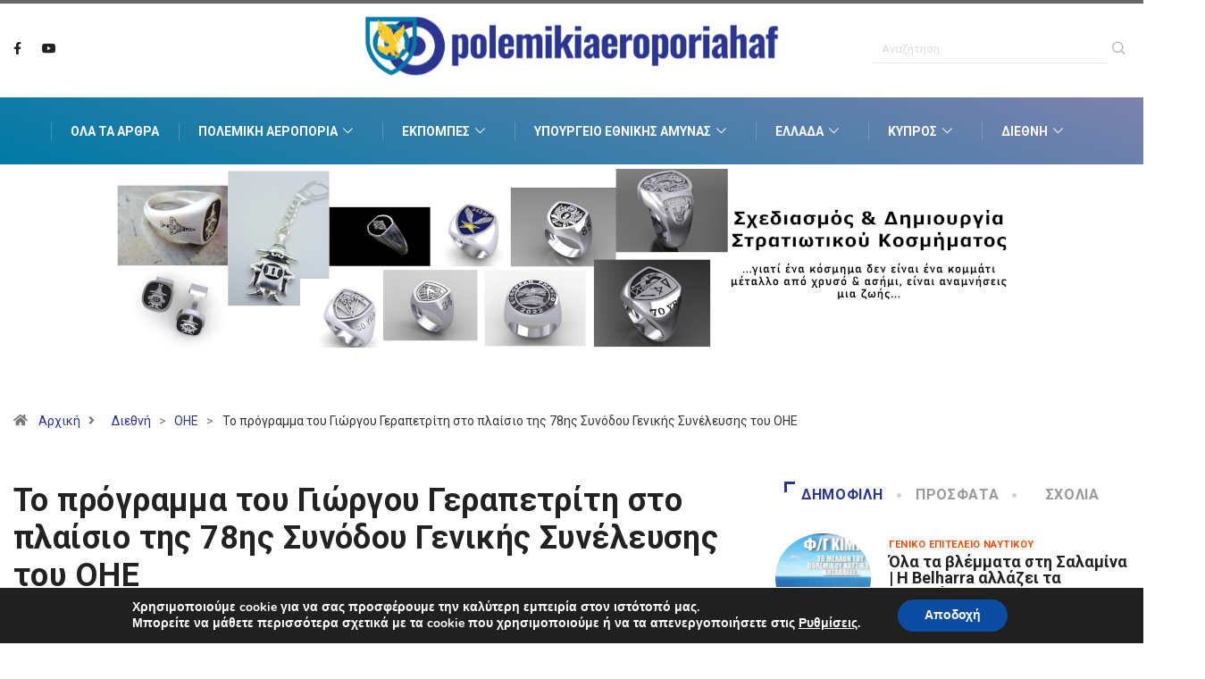

--- FILE ---
content_type: text/html; charset=UTF-8
request_url: https://www.polemikiaeroporiahaf.gr/gerapetritis-oie-78is-synodou-genikis-synelefsis/
body_size: 27033
content:
<!DOCTYPE html>
<html lang="el" class="" data-skin="light">
<head>
    <meta charset="UTF-8">
	<meta name='robots' content='index, follow, max-image-preview:large, max-snippet:-1, max-video-preview:-1' />
        <meta name="viewport" content="width=device-width, initial-scale=1, maximum-scale=5">
        <meta name="description" content="Το πρόγραμμα του Γιώργου Γεραπετρίτη στο πλαίσιο της 78ης Συνόδου Γενικής Συνέλευσης του ΟΗΕ"/>
		
	<!-- This site is optimized with the Yoast SEO plugin v26.6 - https://yoast.com/wordpress/plugins/seo/ -->
	<title>Το πρόγραμμα του Γιώργου Γεραπετρίτη στο πλαίσιο της 78ης Συνόδου Γενικής Συνέλευσης του ΟΗΕ - Πολεμική Αεροπορία HAF</title>
	<meta name="description" content="Στο πλαίσιο προώθησης της ελληνικής υποψηφιότητας για τη θέση μη μονίμου μέλους του Συμβουλίου Ασφαλείας των Ηνωμένων Εθνών..." />
	<link rel="canonical" href="https://www.polemikiaeroporiahaf.gr/gerapetritis-oie-78is-synodou-genikis-synelefsis/" />
	<meta property="og:locale" content="el_GR" />
	<meta property="og:type" content="article" />
	<meta property="og:title" content="Το πρόγραμμα του Γιώργου Γεραπετρίτη στο πλαίσιο της 78ης Συνόδου Γενικής Συνέλευσης του ΟΗΕ - Πολεμική Αεροπορία HAF" />
	<meta property="og:description" content="Στο πλαίσιο προώθησης της ελληνικής υποψηφιότητας για τη θέση μη μονίμου μέλους του Συμβουλίου Ασφαλείας των Ηνωμένων Εθνών..." />
	<meta property="og:url" content="https://www.polemikiaeroporiahaf.gr/gerapetritis-oie-78is-synodou-genikis-synelefsis/" />
	<meta property="og:site_name" content="Πολεμική Αεροπορία HAF" />
	<meta property="article:publisher" content="https://www.facebook.com/polemikiaeroporiahaf/" />
	<meta property="article:published_time" content="2023-09-19T06:43:42+00:00" />
	<meta property="og:image" content="https://www.polemikiaeroporiahaf.gr/wp-content/uploads/2023/09/gerapetriths.jpg" />
	<meta property="og:image:width" content="1024" />
	<meta property="og:image:height" content="683" />
	<meta property="og:image:type" content="image/jpeg" />
	<meta name="author" content="Polemiki Aeroporia HAF" />
	<meta name="twitter:card" content="summary_large_image" />
	<meta name="twitter:label1" content="Συντάχθηκε από" />
	<meta name="twitter:data1" content="Polemiki Aeroporia HAF" />
	<meta name="twitter:label2" content="Εκτιμώμενος χρόνος ανάγνωσης" />
	<meta name="twitter:data2" content="1 λεπτό" />
	<script type="application/ld+json" class="yoast-schema-graph">{"@context":"https://schema.org","@graph":[{"@type":"Article","@id":"https://www.polemikiaeroporiahaf.gr/gerapetritis-oie-78is-synodou-genikis-synelefsis/#article","isPartOf":{"@id":"https://www.polemikiaeroporiahaf.gr/gerapetritis-oie-78is-synodou-genikis-synelefsis/"},"author":{"name":"Polemiki Aeroporia HAF","@id":"https://www.polemikiaeroporiahaf.gr/#/schema/person/fb2a8e50e61eddd1d7c38a0413adfb7b"},"headline":"Το πρόγραμμα του Γιώργου Γεραπετρίτη στο πλαίσιο της 78ης Συνόδου Γενικής Συνέλευσης του ΟΗΕ","datePublished":"2023-09-19T06:43:42+00:00","mainEntityOfPage":{"@id":"https://www.polemikiaeroporiahaf.gr/gerapetritis-oie-78is-synodou-genikis-synelefsis/"},"wordCount":3,"commentCount":0,"publisher":{"@id":"https://www.polemikiaeroporiahaf.gr/#organization"},"image":{"@id":"https://www.polemikiaeroporiahaf.gr/gerapetritis-oie-78is-synodou-genikis-synelefsis/#primaryimage"},"thumbnailUrl":"https://www.polemikiaeroporiahaf.gr/wp-content/uploads/2023/09/gerapetriths.jpg","keywords":["ΥΠΟΥΡΓΕΙΟ ΕΞΩΤΕΡΙΚΩΝ","ΓΙΩΡΓΟΣ ΓΕΡΑΠΕΤΡΙΤΗΣ","ΟΗΕ"],"articleSection":["Featured","ΟΗΕ"],"inLanguage":"el","potentialAction":[{"@type":"CommentAction","name":"Comment","target":["https://www.polemikiaeroporiahaf.gr/gerapetritis-oie-78is-synodou-genikis-synelefsis/#respond"]}]},{"@type":"WebPage","@id":"https://www.polemikiaeroporiahaf.gr/gerapetritis-oie-78is-synodou-genikis-synelefsis/","url":"https://www.polemikiaeroporiahaf.gr/gerapetritis-oie-78is-synodou-genikis-synelefsis/","name":"Το πρόγραμμα του Γιώργου Γεραπετρίτη στο πλαίσιο της 78ης Συνόδου Γενικής Συνέλευσης του ΟΗΕ - Πολεμική Αεροπορία HAF","isPartOf":{"@id":"https://www.polemikiaeroporiahaf.gr/#website"},"primaryImageOfPage":{"@id":"https://www.polemikiaeroporiahaf.gr/gerapetritis-oie-78is-synodou-genikis-synelefsis/#primaryimage"},"image":{"@id":"https://www.polemikiaeroporiahaf.gr/gerapetritis-oie-78is-synodou-genikis-synelefsis/#primaryimage"},"thumbnailUrl":"https://www.polemikiaeroporiahaf.gr/wp-content/uploads/2023/09/gerapetriths.jpg","datePublished":"2023-09-19T06:43:42+00:00","description":"Στο πλαίσιο προώθησης της ελληνικής υποψηφιότητας για τη θέση μη μονίμου μέλους του Συμβουλίου Ασφαλείας των Ηνωμένων Εθνών...","breadcrumb":{"@id":"https://www.polemikiaeroporiahaf.gr/gerapetritis-oie-78is-synodou-genikis-synelefsis/#breadcrumb"},"inLanguage":"el","potentialAction":[{"@type":"ReadAction","target":["https://www.polemikiaeroporiahaf.gr/gerapetritis-oie-78is-synodou-genikis-synelefsis/"]}]},{"@type":"ImageObject","inLanguage":"el","@id":"https://www.polemikiaeroporiahaf.gr/gerapetritis-oie-78is-synodou-genikis-synelefsis/#primaryimage","url":"https://www.polemikiaeroporiahaf.gr/wp-content/uploads/2023/09/gerapetriths.jpg","contentUrl":"https://www.polemikiaeroporiahaf.gr/wp-content/uploads/2023/09/gerapetriths.jpg","width":1024,"height":683,"caption":"ΓΙΩΡΓΟΣ ΓΕΡΑΠΕΤΡΙΤΗΣ"},{"@type":"BreadcrumbList","@id":"https://www.polemikiaeroporiahaf.gr/gerapetritis-oie-78is-synodou-genikis-synelefsis/#breadcrumb","itemListElement":[{"@type":"ListItem","position":1,"name":"Αρχική","item":"https://www.polemikiaeroporiahaf.gr/"},{"@type":"ListItem","position":2,"name":"Το πρόγραμμα του Γιώργου Γεραπετρίτη στο πλαίσιο της 78ης Συνόδου Γενικής Συνέλευσης του ΟΗΕ"}]},{"@type":"WebSite","@id":"https://www.polemikiaeroporiahaf.gr/#website","url":"https://www.polemikiaeroporiahaf.gr/","name":"Πολεμική Αεροπορία HAF","description":"Ειδήσεις για την ελληνική πολεμική αεροπορία, την άμυνα και την εξωτερική πολιτική της Ελλάδας. Εκπομπές, Αρθρογραφία, Συνεντεύξεις.","publisher":{"@id":"https://www.polemikiaeroporiahaf.gr/#organization"},"potentialAction":[{"@type":"SearchAction","target":{"@type":"EntryPoint","urlTemplate":"https://www.polemikiaeroporiahaf.gr/?s={search_term_string}"},"query-input":{"@type":"PropertyValueSpecification","valueRequired":true,"valueName":"search_term_string"}}],"inLanguage":"el"},{"@type":"Organization","@id":"https://www.polemikiaeroporiahaf.gr/#organization","name":"Polemikiaeroporiahaf","url":"https://www.polemikiaeroporiahaf.gr/","logo":{"@type":"ImageObject","inLanguage":"el","@id":"https://www.polemikiaeroporiahaf.gr/#/schema/logo/image/","url":"https://www.polemikiaeroporiahaf.gr/wp-content/uploads/2022/05/HAF-logo-01.png","contentUrl":"https://www.polemikiaeroporiahaf.gr/wp-content/uploads/2022/05/HAF-logo-01.png","width":640,"height":132,"caption":"Polemikiaeroporiahaf"},"image":{"@id":"https://www.polemikiaeroporiahaf.gr/#/schema/logo/image/"},"sameAs":["https://www.facebook.com/polemikiaeroporiahaf/","https://www.youtube.com/channel/UCvk_splBu9NK9Sc3aFCZj0w"]},{"@type":"Person","@id":"https://www.polemikiaeroporiahaf.gr/#/schema/person/fb2a8e50e61eddd1d7c38a0413adfb7b","name":"Polemiki Aeroporia HAF","image":{"@type":"ImageObject","inLanguage":"el","@id":"https://www.polemikiaeroporiahaf.gr/#/schema/person/image/","url":"https://secure.gravatar.com/avatar/63b822277ddd0a850878990b6d5987400b18d8e51ac97da91d88462510e9dcd3?s=96&d=mm&r=g","contentUrl":"https://secure.gravatar.com/avatar/63b822277ddd0a850878990b6d5987400b18d8e51ac97da91d88462510e9dcd3?s=96&d=mm&r=g","caption":"Polemiki Aeroporia HAF"}}]}</script>
	<!-- / Yoast SEO plugin. -->


<link rel='dns-prefetch' href='//ajax.googleapis.com' />
<link rel="alternate" title="oEmbed (JSON)" type="application/json+oembed" href="https://www.polemikiaeroporiahaf.gr/wp-json/oembed/1.0/embed?url=https%3A%2F%2Fwww.polemikiaeroporiahaf.gr%2Fgerapetritis-oie-78is-synodou-genikis-synelefsis%2F" />
<link rel="alternate" title="oEmbed (XML)" type="text/xml+oembed" href="https://www.polemikiaeroporiahaf.gr/wp-json/oembed/1.0/embed?url=https%3A%2F%2Fwww.polemikiaeroporiahaf.gr%2Fgerapetritis-oie-78is-synodou-genikis-synelefsis%2F&#038;format=xml" />
<style id='wp-img-auto-sizes-contain-inline-css' type='text/css'>
img:is([sizes=auto i],[sizes^="auto," i]){contain-intrinsic-size:3000px 1500px}
/*# sourceURL=wp-img-auto-sizes-contain-inline-css */
</style>
<link rel='stylesheet' id='dashicons-css' href='https://www.polemikiaeroporiahaf.gr/wp-includes/css/dashicons.min.css?ver=d61460cdd9531aea32df10a26590a016' type='text/css' media='all' />
<link rel='stylesheet' id='post-views-counter-frontend-css' href='https://www.polemikiaeroporiahaf.gr/wp-content/plugins/post-views-counter/css/frontend.css?ver=1.7.0' type='text/css' media='all' />
<style id='wp-emoji-styles-inline-css' type='text/css'>

	img.wp-smiley, img.emoji {
		display: inline !important;
		border: none !important;
		box-shadow: none !important;
		height: 1em !important;
		width: 1em !important;
		margin: 0 0.07em !important;
		vertical-align: -0.1em !important;
		background: none !important;
		padding: 0 !important;
	}
/*# sourceURL=wp-emoji-styles-inline-css */
</style>
<link rel='stylesheet' id='contact-form-7-css' href='https://www.polemikiaeroporiahaf.gr/wp-content/plugins/contact-form-7/includes/css/styles.css?ver=6.1.4' type='text/css' media='all' />
<link rel='stylesheet' id='slb_core-css' href='https://www.polemikiaeroporiahaf.gr/wp-content/plugins/simple-lightbox/client/css/app.css?ver=2.9.4' type='text/css' media='all' />
<link rel='stylesheet' id='bootstrap-css' href='https://www.polemikiaeroporiahaf.gr/wp-content/themes/digiqole/assets/css/bootstrap.min.css?ver=2.1.2' type='text/css' media='all' />
<link rel='stylesheet' id='icon-font-css' href='https://www.polemikiaeroporiahaf.gr/wp-content/themes/digiqole/assets/css/icon-font.css?ver=2.1.2' type='text/css' media='all' />
<link rel='preload' as='style' id='digiqole-all-style-css' href='https://www.polemikiaeroporiahaf.gr/wp-content/themes/digiqole/assets/css/all.css?ver=2.1.2' type='text/css' media='all' />
<link rel='stylesheet' id='digiqole-master-css' href='https://www.polemikiaeroporiahaf.gr/wp-content/themes/digiqole/assets/css/master.css?ver=2.1.2' type='text/css' media='all' />
<style id='digiqole-master-inline-css' type='text/css'>
.progress-bar{ background-color : #2a3590}
        html.fonts-loaded body{ font-family: Roboto }
        .body-box-layout{ 
            background-image:url();;
            background-repeat: no-repeat;
            background-position: center;
            background-size: cover;
            background-attachment: fixed;
         }
        body,
        .post-navigation .post-previous a p, .post-navigation .post-next a p,
        .dark-mode .blog-single .post-meta li,
        .dark-mode .wp-block-quote p,
        .dark-mode .wp-block-quote::before,
        .dark-mode .wp-block-quote cite,
        .dark-mode .view-review-list .xs-review-date,
        .dark-mode .view-review-list .xs-reviewer-author,
        .dark-mode .breadcrumb li,
        .dark-mode .post-meta span,
        .dark-mode .post-meta span a,
        .dark-mode .tranding-bg-white .tranding-bar .trending-slide-bg.trending-slide .post-title a,
        .dark-mode .blog-single .post-meta li.post-author a{
           color:  #333333;
        }

        h1, h2, h3, h4, h5, h6,
        .post-title,
        .post-navigation span,
        .post-title a,
        .dark-mode .error-page .error-code,
        .dark-mode.archive .entry-blog-summery .readmore-btn,
        .dark-mode .entry-blog-summery.ts-post .readmore-btn,
        .dark-mode .apsc-icons-wrapper.apsc-theme-2 .apsc-each-profile a,
        .dark-mode .ts-author-content .comment a{
            color:  #222222;
        }


        .dark-mode .apsc-icons-wrapper.apsc-theme-2 .apsc-each-profile a{
            color: #222222 !important;
        }
        .dark-mode .blog-single .post .post-body{
            background: transparent;
        }

        html.fonts-loaded h1,
        html.fonts-loaded h2{
            font-family: Roboto;
        }
        html.fonts-loaded h3{ 
            font-family: Roboto;
        }

        html.fonts-loaded h4{ 
            font-family: Roboto;
        }

        a,
        .entry-header .entry-title a:hover,
        .sidebar ul li a:hover,
        .breadcrumb a:hover {
            color: #2a3590;
            transition: all ease 500ms;
        }
      
        .btn-primary:hover,
        .switch__background,
        .switch__mouth,
        .switch__eye-left,
        .switch__eye-right{
         background: #f9c92d;
         border-color: #f9c92d;;
        }

        .tag-lists a:hover,
        .tagcloud a:hover,
        .owl-carousel .owl-dots .owl-dot.active span,
        .blog-single .tag-lists a:hover {
            border-color: #2a3590;
        }

        blockquote.wp-block-quote, .wp-block-quote, .wp-block-quote:not(.is-large):not(.is-style-large), .wp-block-pullquote blockquote,
         blockquote.wp-block-pullquote, .wp-block-quote.is-large, .wp-block-quote.is-style-large{
            border-left-color: #2a3590;
        }
        
        .post .post-footer .readmore,
        .post .post-media .video-link-btn a,
        .post-list-item .recen-tab-menu.nav-tabs li a:before, 
        .post-list-item .recen-tab-menu.nav-tabs li a:after,
        .blog-single .xs-review-box .xs-review .xs-btn:hover,
        .blog-single .tag-lists span,
        .tag-lists a:hover, .tagcloud a:hover,
        .heading-style3 .block-title .title-angle-shap:before, 
        .heading-style3 .block-title .title-angle-shap:after,
         .heading-style3 .widget-title .title-angle-shap:before, 
         .heading-style3 .widget-title .title-angle-shap:after, 
         .sidebar .widget .block-title .title-angle-shap:before,
          .sidebar .widget .block-title .title-angle-shap:after, 
          .sidebar .widget .widget-title .title-angle-shap:before, 
        .sidebar .widget .widget-title .title-angle-shap:after,
        .pagination li.active a, .pagination li:hover a,
        .owl-carousel .owl-dots .owl-dot.active span,
        .main-pagination .swiper-pagination-bullet-active,
        .swiper-pagination .swiper-pagination-bullet-active,
        .header .navbar-light .ekit-wid-con .digiqole-elementskit-menu
         .elementskit-navbar-nav > li.active > a:before,
         .trending-light .tranding-bar .trending-slide .trending-title,
        .post-list-item .post-thumb .tab-post-count, .post-list-item .post-thumb .post-index,
        .woocommerce ul.products li.product .button,.woocommerce ul.products li.product .added_to_cart,
        .woocommerce nav.woocommerce-pagination ul li a:focus, .woocommerce nav.woocommerce-pagination ul li a:hover, .woocommerce nav.woocommerce-pagination ul li span.current,
        .woocommerce #respond input#submit.alt, .woocommerce a.button.alt, .woocommerce button.button.alt, .woocommerce input.button.alt,.sponsor-web-link a:hover i, .woocommerce .widget_price_filter .ui-slider .ui-slider-range,
        .woocommerce span.onsale,
        .not-found .input-group-btn,
        .btn,
        .BackTo,
        .sidebar .widget.widget_search .input-group-btn,
        .woocommerce ul.products li.product .added_to_cart:hover, .woocommerce #respond input#submit.alt:hover, .woocommerce a.button.alt:hover, .woocommerce button.button.alt:hover, 
        .footer-social li a,
        .digiqole-video-post .video-item .post-video .ts-play-btn,
        .blog-single .post-meta .social-share i.fa-share,
        .social-share i.ts-icon-share,
        .woocommerce input.button.alt:hover,
        .woocommerce .widget_price_filter .ui-slider .ui-slider-handle,
        #preloader,
        .main-slider .swiper-button-next:hover,
        .main-slider .swiper-button-prev:hover,
        .main-slider .owl-dots .owl-dot.swiper-pagination-bullet-active,
        .main-slider .owl-dots .swiper-pagination-bullet.swiper-pagination-bullet-active,
        .main-slider .swiper-pagination .owl-dot.swiper-pagination-bullet-active,
        .main-slider .swiper-pagination .swiper-pagination-bullet.swiper-pagination-bullet-active,
        .main-slider .main-pagination .owl-dot.swiper-pagination-bullet-active,
        .main-slider .main-pagination .swiper-pagination-bullet.swiper-pagination-bullet-active,
        .weekend-top .owl-dots .owl-dot.swiper-pagination-bullet-active,
        .weekend-top .owl-dots .swiper-pagination-bullet.swiper-pagination-bullet-active,
        .weekend-top .swiper-pagination .owl-dot.swiper-pagination-bullet-active,
        .weekend-top .swiper-pagination .swiper-pagination-bullet.swiper-pagination-bullet-active,
        .featured-tab-item .nav-tabs .nav-link.active:before,
        .post-slider .swiper-pagination .swiper-pagination-bullet.swiper-pagination-bullet-active,
        .blog-single .post-meta .social-share .ts-icon-share {
            background: #2a3590;
        }
        .owl-carousel.owl-loaded .owl-nav .owl-next.disabled, 
        .owl-carousel.owl-loaded .owl-nav .owl-prev.disabled,
        .ts-about-image-wrapper.owl-carousel.owl-theme .owl-nav [class*=owl-]:hover{
            background: #2a3590 !important;
        }

        .ts-footer .recent-posts-widget .post-content .post-title a:hover,
        .post-list-item .recen-tab-menu.nav-tabs li a.active,
        .ts-footer .footer-left-widget .footer-social li a:hover,
         .ts-footer .footer-widget .footer-social li a:hover,
         .heading-style3 .block-title, .heading-style3 .widget-title,
         .topbar.topbar-gray .tranding-bg-white .tranding-bar .trending-slide-bg .trending-title i,
         .sidebar .widget .block-title, .sidebar .widget .widget-title,
         .header .navbar-light .ekit-wid-con .digiqole-elementskit-menu .elementskit-navbar-nav .dropdown-item.active,
         .header .navbar-light .ekit-wid-con .digiqole-elementskit-menu .elementskit-navbar-nav li a:hover,
         .social-links li a:hover,
         .post-title a:hover,
         .video-tab-list .post-tab-list li a.active h4.post-title, .video-tab-list .post-tab-list li a:hover h4.post-title,
         .featured-tab-item .nav-tabs .nav-link.active .tab-head > span.tab-text-title,
         .woocommerce ul.products li.product .price, 
         .woocommerce ul.products li.product .woocommerce-loop-product__title:hover,
         .load-more-btn .digiqole-post-grid-loadmore:hover,
         .blog-single .post-meta li.meta-post-view,
         .ts-overlay-style .post-meta-info li.active i,
         .blog-single .post-meta li a:hover {
            color: #2a3590;
        }
        
        .post-layout-style5 .post-meta li.meta-post-view .ts-icon {
            color: #2a3590!important;
        }
      
        
            .logo img{
                max-width: 500px;
            }
        
            .header .navbar-light .ekit-wid-con .digiqole-elementskit-menu{
               height: 75px;
            }
            @media(min-width: 1024px){
                .header-gradient-area .navbar-light .ekit-wid-con .digiqole-elementskit-menu .elementskit-navbar-nav > li > a,
                .header.header-gradient .navbar-light .ekit-wid-con .digiqole-elementskit-menu .elementskit-navbar-nav > li > a, 
                .header .navbar-light .ekit-wid-con .digiqole-elementskit-menu .elementskit-navbar-nav > li > a,
                 .header .navbar-light .nav-search-area a, .header-gradient .navbar-light .social-links li a, 
                 .header .navbar-light .navbar-nav > li > a, 
               .header-gradient .navbar-light .nav-search-area .header-search-icon a{
                   line-height: 75px;
               }
            }
        
                @media(min-width: 1024px){
                    .header-gradient-area .navbar-light .ekit-wid-con .digiqole-elementskit-menu .elementskit-navbar-nav > li > a:hover,
                    .header.header-gradient .navbar-light .ekit-wid-con .digiqole-elementskit-menu .elementskit-navbar-nav > li > a:hover,
                    .header .navbar-light .navbar-nav > li > a:hover,
                    .header-gradient-area .header .navbar-light .navbar-nav > li.active > a, 
                    .header-gradient-area .header .navbar-light .navbar-nav > li:hover > a,
                    .navbar-solid.header .navbar-light .navbar-nav li.active > a,
                    .header.header-dark .navbar-light .navbar-nav li.active > a,
                    .header .navbar-light .navbar-nav li.active > a,
                    .header.header-gradient .navbar-light .ekit-wid-con .digiqole-elementskit-menu .elementskit-navbar-nav > li.active > a,
                    .header .navbar-light .ekit-wid-con .digiqole-elementskit-menu .elementskit-navbar-nav > li:hover > a{
                        color: #f9c92d;
                    }


                    
                }
                .header .navbar-light .ekit-wid-con .digiqole-elementskit-menu .elementskit-navbar-nav > li.active > a:before,
                .header .navbar-light .navbar-nav > li.active > a:before{
                    background: #f9c92d;
                }
            
     
            html.fonts-loaded .header .navbar-light .navbar-nav li ul.dropdown-menu li a,
            html.fonts-loaded .header .navbar-light .ekit-wid-con .digiqole-elementskit-menu .elementskit-navbar-nav li ul li a,
            html.fonts-loaded .header .navbar-light .ekit-wid-con .digiqole-elementskit-menu .elementskit-navbar-nav li .elementskit-dropdown li a{
                   color: #007aa6;
                   font-size: 12px;
                }
            
     
            html.fonts-loaded .header .navbar-light .navbar-nav li ul.dropdown-menu li a:hover,
            .header .navbar-light .ekit-wid-con .digiqole-elementskit-menu .elementskit-navbar-nav .dropdown-item.active,
            .header .navbar-light .ekit-wid-con .digiqole-elementskit-menu .elementskit-navbar-nav li ul li a:hover,
            .header .navbar-light .navbar-nav li ul.dropdown-menu li.active a{
                   color: #f9c92d;
                   
                }
            
     
            .header .navbar-light .elementskit-menu-hamburger,
            .header .navbar-light .navbar-toggler-icon {
                    background: #007aa6;
                    border-color: #007aa6;
                }
            
            html.fonts-loaded .header-gradient-area .navbar-light .ekit-wid-con .digiqole-elementskit-menu .elementskit-navbar-nav > li > a,
            html.fonts-loaded .header.header-gradient .navbar-light .ekit-wid-con .digiqole-elementskit-menu .elementskit-navbar-nav > li > a,
            html.fonts-loaded .header .navbar-light .ekit-wid-con .digiqole-elementskit-menu .elementskit-navbar-nav > li > a,
            html.fonts-loaded .header .navbar-light .nav-search-area a,
            html.fonts-loaded .header-gradient .navbar-light .social-links li a,
            html.fonts-loaded .header .navbar-light .navbar-nav > li > a,
            html.fonts-loaded .header-gradient .navbar-light .nav-search-area .header-search-icon a{
                font-family: Roboto;
                }
            .ts-footer{
            padding-top:70px;
            padding-bottom:20px;
         }
      body,
      .dark-mode .ts-author-media,
      .dark-mode .ts-author-content::before,
      .dark-mode .ts-author-content::after,
      .dark-mode .post-layout-style4 .post-single .entry-header{
         background-color: #ffffff;
      }
     
      .ts-footer{
          background-color: #222222;
          background-repeat:no-repeat;
          background-size: cover;
          
          
      }
      .newsletter-form span,
      .ts-footer .widget-title span{
        background-color: #222222;
      }

      .ts-footer-classic .widget-title,
      .ts-footer-classic h3,
      .ts-footer-classic h4,
      .ts-footer .widget-title,
      .ts-footer-classic .contact h3{
          color: #fff;
      }
      .ts-footer p,
      .ts-footer .list-arrow li a,
      .ts-footer .menu li a,
      .ts-footer .service-time li,
      .ts-footer .list-arrow li::before, 
      .ts-footer .footer-info li,
      .ts-footer .footer-left-widget .footer-social li a, .ts-footer .footer-widget .footer-social li a,
      .ts-footer .footer-left-widget p, .ts-footer .footer-widget p,
      .ts-footer .recent-posts-widget .post-content .post-title a,
      .ts-footer .menu li::before{
        color: #fff;
      }

     
     
      .copy-right{
         background-color: #101010;
      }
      .copy-right .copyright-text p{
         color: #fff;
      }
      
         
         @media (min-width: 992px){
            .container,
            .body-box-layout .body-inner-content,
            .body-box-layout .body-inner-content .navbar-sticky.sticky,
            .body-box-layout .body-inner-content .header-bg-dark .container,
            .elementor-section.elementor-section-boxed>.elementor-container {
               max-width: 960px;
            }   
         } 
         @media (min-width: 1200px) {
            .container,
            .body-box-layout .body-inner-content,
            .body-box-layout .body-inner-content .navbar-sticky.sticky,
            .body-box-layout .body-inner-content .header-bg-dark .container,
            .elementor-section.elementor-section-boxed>.elementor-container {
               max-width: 1400px;
            }
         }
        
         
/*# sourceURL=digiqole-master-inline-css */
</style>
<link rel='stylesheet' id='parent-style-css' href='https://www.polemikiaeroporiahaf.gr/wp-content/themes/polemikiaeroporiahaf-digiqole-child/style.css?ver=1.4' type='text/css' media='all' />
<link rel='stylesheet' id='ekit-widget-styles-css' href='https://www.polemikiaeroporiahaf.gr/wp-content/plugins/elementskit-lite/widgets/init/assets/css/widget-styles.css?ver=3.7.8' type='text/css' media='all' />
<link rel='stylesheet' id='ekit-responsive-css' href='https://www.polemikiaeroporiahaf.gr/wp-content/plugins/elementskit-lite/widgets/init/assets/css/responsive.css?ver=3.7.8' type='text/css' media='all' />
<link rel='stylesheet' id='moove_gdpr_frontend-css' href='https://www.polemikiaeroporiahaf.gr/wp-content/plugins/gdpr-cookie-compliance/dist/styles/gdpr-main.css?ver=5.0.9' type='text/css' media='all' />
<style id='moove_gdpr_frontend-inline-css' type='text/css'>
#moove_gdpr_cookie_modal,#moove_gdpr_cookie_info_bar,.gdpr_cookie_settings_shortcode_content{font-family:&#039;Nunito&#039;,sans-serif}#moove_gdpr_save_popup_settings_button{background-color:#373737;color:#fff}#moove_gdpr_save_popup_settings_button:hover{background-color:#000}#moove_gdpr_cookie_info_bar .moove-gdpr-info-bar-container .moove-gdpr-info-bar-content a.mgbutton,#moove_gdpr_cookie_info_bar .moove-gdpr-info-bar-container .moove-gdpr-info-bar-content button.mgbutton{background-color:#0c4da2}#moove_gdpr_cookie_modal .moove-gdpr-modal-content .moove-gdpr-modal-footer-content .moove-gdpr-button-holder a.mgbutton,#moove_gdpr_cookie_modal .moove-gdpr-modal-content .moove-gdpr-modal-footer-content .moove-gdpr-button-holder button.mgbutton,.gdpr_cookie_settings_shortcode_content .gdpr-shr-button.button-green{background-color:#0c4da2;border-color:#0c4da2}#moove_gdpr_cookie_modal .moove-gdpr-modal-content .moove-gdpr-modal-footer-content .moove-gdpr-button-holder a.mgbutton:hover,#moove_gdpr_cookie_modal .moove-gdpr-modal-content .moove-gdpr-modal-footer-content .moove-gdpr-button-holder button.mgbutton:hover,.gdpr_cookie_settings_shortcode_content .gdpr-shr-button.button-green:hover{background-color:#fff;color:#0c4da2}#moove_gdpr_cookie_modal .moove-gdpr-modal-content .moove-gdpr-modal-close i,#moove_gdpr_cookie_modal .moove-gdpr-modal-content .moove-gdpr-modal-close span.gdpr-icon{background-color:#0c4da2;border:1px solid #0c4da2}#moove_gdpr_cookie_info_bar span.moove-gdpr-infobar-allow-all.focus-g,#moove_gdpr_cookie_info_bar span.moove-gdpr-infobar-allow-all:focus,#moove_gdpr_cookie_info_bar button.moove-gdpr-infobar-allow-all.focus-g,#moove_gdpr_cookie_info_bar button.moove-gdpr-infobar-allow-all:focus,#moove_gdpr_cookie_info_bar span.moove-gdpr-infobar-reject-btn.focus-g,#moove_gdpr_cookie_info_bar span.moove-gdpr-infobar-reject-btn:focus,#moove_gdpr_cookie_info_bar button.moove-gdpr-infobar-reject-btn.focus-g,#moove_gdpr_cookie_info_bar button.moove-gdpr-infobar-reject-btn:focus,#moove_gdpr_cookie_info_bar span.change-settings-button.focus-g,#moove_gdpr_cookie_info_bar span.change-settings-button:focus,#moove_gdpr_cookie_info_bar button.change-settings-button.focus-g,#moove_gdpr_cookie_info_bar button.change-settings-button:focus{-webkit-box-shadow:0 0 1px 3px #0c4da2;-moz-box-shadow:0 0 1px 3px #0c4da2;box-shadow:0 0 1px 3px #0c4da2}#moove_gdpr_cookie_modal .moove-gdpr-modal-content .moove-gdpr-modal-close i:hover,#moove_gdpr_cookie_modal .moove-gdpr-modal-content .moove-gdpr-modal-close span.gdpr-icon:hover,#moove_gdpr_cookie_info_bar span[data-href]>u.change-settings-button{color:#0c4da2}#moove_gdpr_cookie_modal .moove-gdpr-modal-content .moove-gdpr-modal-left-content #moove-gdpr-menu li.menu-item-selected a span.gdpr-icon,#moove_gdpr_cookie_modal .moove-gdpr-modal-content .moove-gdpr-modal-left-content #moove-gdpr-menu li.menu-item-selected button span.gdpr-icon{color:inherit}#moove_gdpr_cookie_modal .moove-gdpr-modal-content .moove-gdpr-modal-left-content #moove-gdpr-menu li a span.gdpr-icon,#moove_gdpr_cookie_modal .moove-gdpr-modal-content .moove-gdpr-modal-left-content #moove-gdpr-menu li button span.gdpr-icon{color:inherit}#moove_gdpr_cookie_modal .gdpr-acc-link{line-height:0;font-size:0;color:transparent;position:absolute}#moove_gdpr_cookie_modal .moove-gdpr-modal-content .moove-gdpr-modal-close:hover i,#moove_gdpr_cookie_modal .moove-gdpr-modal-content .moove-gdpr-modal-left-content #moove-gdpr-menu li a,#moove_gdpr_cookie_modal .moove-gdpr-modal-content .moove-gdpr-modal-left-content #moove-gdpr-menu li button,#moove_gdpr_cookie_modal .moove-gdpr-modal-content .moove-gdpr-modal-left-content #moove-gdpr-menu li button i,#moove_gdpr_cookie_modal .moove-gdpr-modal-content .moove-gdpr-modal-left-content #moove-gdpr-menu li a i,#moove_gdpr_cookie_modal .moove-gdpr-modal-content .moove-gdpr-tab-main .moove-gdpr-tab-main-content a:hover,#moove_gdpr_cookie_info_bar.moove-gdpr-dark-scheme .moove-gdpr-info-bar-container .moove-gdpr-info-bar-content a.mgbutton:hover,#moove_gdpr_cookie_info_bar.moove-gdpr-dark-scheme .moove-gdpr-info-bar-container .moove-gdpr-info-bar-content button.mgbutton:hover,#moove_gdpr_cookie_info_bar.moove-gdpr-dark-scheme .moove-gdpr-info-bar-container .moove-gdpr-info-bar-content a:hover,#moove_gdpr_cookie_info_bar.moove-gdpr-dark-scheme .moove-gdpr-info-bar-container .moove-gdpr-info-bar-content button:hover,#moove_gdpr_cookie_info_bar.moove-gdpr-dark-scheme .moove-gdpr-info-bar-container .moove-gdpr-info-bar-content span.change-settings-button:hover,#moove_gdpr_cookie_info_bar.moove-gdpr-dark-scheme .moove-gdpr-info-bar-container .moove-gdpr-info-bar-content button.change-settings-button:hover,#moove_gdpr_cookie_info_bar.moove-gdpr-dark-scheme .moove-gdpr-info-bar-container .moove-gdpr-info-bar-content u.change-settings-button:hover,#moove_gdpr_cookie_info_bar span[data-href]>u.change-settings-button,#moove_gdpr_cookie_info_bar.moove-gdpr-dark-scheme .moove-gdpr-info-bar-container .moove-gdpr-info-bar-content a.mgbutton.focus-g,#moove_gdpr_cookie_info_bar.moove-gdpr-dark-scheme .moove-gdpr-info-bar-container .moove-gdpr-info-bar-content button.mgbutton.focus-g,#moove_gdpr_cookie_info_bar.moove-gdpr-dark-scheme .moove-gdpr-info-bar-container .moove-gdpr-info-bar-content a.focus-g,#moove_gdpr_cookie_info_bar.moove-gdpr-dark-scheme .moove-gdpr-info-bar-container .moove-gdpr-info-bar-content button.focus-g,#moove_gdpr_cookie_info_bar.moove-gdpr-dark-scheme .moove-gdpr-info-bar-container .moove-gdpr-info-bar-content a.mgbutton:focus,#moove_gdpr_cookie_info_bar.moove-gdpr-dark-scheme .moove-gdpr-info-bar-container .moove-gdpr-info-bar-content button.mgbutton:focus,#moove_gdpr_cookie_info_bar.moove-gdpr-dark-scheme .moove-gdpr-info-bar-container .moove-gdpr-info-bar-content a:focus,#moove_gdpr_cookie_info_bar.moove-gdpr-dark-scheme .moove-gdpr-info-bar-container .moove-gdpr-info-bar-content button:focus,#moove_gdpr_cookie_info_bar.moove-gdpr-dark-scheme .moove-gdpr-info-bar-container .moove-gdpr-info-bar-content span.change-settings-button.focus-g,span.change-settings-button:focus,button.change-settings-button.focus-g,button.change-settings-button:focus,#moove_gdpr_cookie_info_bar.moove-gdpr-dark-scheme .moove-gdpr-info-bar-container .moove-gdpr-info-bar-content u.change-settings-button.focus-g,#moove_gdpr_cookie_info_bar.moove-gdpr-dark-scheme .moove-gdpr-info-bar-container .moove-gdpr-info-bar-content u.change-settings-button:focus{color:#0c4da2}#moove_gdpr_cookie_modal .moove-gdpr-branding.focus-g span,#moove_gdpr_cookie_modal .moove-gdpr-modal-content .moove-gdpr-tab-main a.focus-g,#moove_gdpr_cookie_modal .moove-gdpr-modal-content .moove-gdpr-tab-main .gdpr-cd-details-toggle.focus-g{color:#0c4da2}#moove_gdpr_cookie_modal.gdpr_lightbox-hide{display:none}
/*# sourceURL=moove_gdpr_frontend-inline-css */
</style>
<link rel='stylesheet' id='bdt-uikit-css' href='https://www.polemikiaeroporiahaf.gr/wp-content/plugins/bdthemes-prime-slider-lite/assets/css/bdt-uikit.css?ver=3.21.7' type='text/css' media='all' />
<link rel='stylesheet' id='prime-slider-site-css' href='https://www.polemikiaeroporiahaf.gr/wp-content/plugins/bdthemes-prime-slider-lite/assets/css/prime-slider-site.css?ver=4.1.2' type='text/css' media='all' />
<script type="text/javascript" src="https://www.polemikiaeroporiahaf.gr/wp-includes/js/jquery/jquery.min.js?ver=3.7.1" id="jquery-core-js"></script>
<script type="text/javascript" src="https://www.polemikiaeroporiahaf.gr/wp-includes/js/jquery/jquery-migrate.min.js?ver=3.4.1" id="jquery-migrate-js"></script>
<script type="text/javascript" src="https://www.polemikiaeroporiahaf.gr/wp-content/plugins/wp-ultimate-review/assets/public/script/content-page.js?ver=2.3.7" id="wur_review_content_script-js"></script>
<script type="text/javascript" id="csf-google-web-fonts-js-extra">
/* <![CDATA[ */
var WebFontConfig = {"google":{"families":["Roboto:400regular,400,700"]}};
//# sourceURL=csf-google-web-fonts-js-extra
/* ]]> */
</script>
<script type="text/javascript" src="//ajax.googleapis.com/ajax/libs/webfont/1.6.26/webfont.js" id="csf-google-web-fonts-js"></script>
<script type="text/javascript" src="https://www.polemikiaeroporiahaf.gr/wp-content/plugins/bdthemes-prime-slider-lite/assets/js/bdt-uikit.min.js?ver=3.21.7" id="bdt-uikit-js"></script>
<link rel="https://api.w.org/" href="https://www.polemikiaeroporiahaf.gr/wp-json/" /><link rel="alternate" title="JSON" type="application/json" href="https://www.polemikiaeroporiahaf.gr/wp-json/wp/v2/posts/45226" /><link rel="EditURI" type="application/rsd+xml" title="RSD" href="https://www.polemikiaeroporiahaf.gr/xmlrpc.php?rsd" />

<link rel='shortlink' href='https://www.polemikiaeroporiahaf.gr/?p=45226' />
            <meta name="description" content="Το πρόγραμμα του Γιώργου Γεραπετρίτη στο πλαίσιο της 78ης Συνόδου Γενικής Συνέλευσης του ΟΗΕ">
            <meta property="og:title" content="Το πρόγραμμα του Γιώργου Γεραπετρίτη στο πλαίσιο της 78ης Συνόδου Γενικής Συνέλευσης του ΟΗΕ">
            <meta property="og:description" content="Ο Υπουργός Εξωτερικών, Γιώργος Γεραπετρίτης, σήμερα, Τρίτη 19 Σεπτεμβρίου, θα συμμετάσχει σε Τριμερή Συνάντηση με τους Υπουργούς Εξωτερικών της Κύπρου και του Ισραήλ και σε Τετραμερή, με τους Υπουργούς Εξωτερικών της Βουλγαρίας, της Ρουμανίας, και της Κροατίας. Ο Υπουργός Εξωτερικών θα συναντηθεί, στη συνέχεια, με την ηγεσία της Αμερικανο-Εβραϊκής Επιτροπής (AJC). Στη συνάντηση θα συμμετάσχουν [&hellip;]">
            <meta property="og:image" content="https://www.polemikiaeroporiahaf.gr/wp-content/uploads/2023/09/gerapetriths-850x560.jpg"/>
            <meta property="og:url" content="https://www.polemikiaeroporiahaf.gr/gerapetritis-oie-78is-synodou-genikis-synelefsis/">

			<meta name="generator" content="Elementor 3.34.1; features: additional_custom_breakpoints; settings: css_print_method-external, google_font-enabled, font_display-auto">
			<style>
				.e-con.e-parent:nth-of-type(n+4):not(.e-lazyloaded):not(.e-no-lazyload),
				.e-con.e-parent:nth-of-type(n+4):not(.e-lazyloaded):not(.e-no-lazyload) * {
					background-image: none !important;
				}
				@media screen and (max-height: 1024px) {
					.e-con.e-parent:nth-of-type(n+3):not(.e-lazyloaded):not(.e-no-lazyload),
					.e-con.e-parent:nth-of-type(n+3):not(.e-lazyloaded):not(.e-no-lazyload) * {
						background-image: none !important;
					}
				}
				@media screen and (max-height: 640px) {
					.e-con.e-parent:nth-of-type(n+2):not(.e-lazyloaded):not(.e-no-lazyload),
					.e-con.e-parent:nth-of-type(n+2):not(.e-lazyloaded):not(.e-no-lazyload) * {
						background-image: none !important;
					}
				}
			</style>
			<style type="text/css">body{font-family:"Roboto";color:;font-weight:400;font-style:regular;font-size:14px;line-height:22px;letter-spacing:px;}h1{font-family:"Roboto";font-weight:normal;}h3{font-family:"Roboto";font-weight:normal;}h4{font-family:"Roboto";font-weight:normal;}</style>		<style type="text/css" id="wp-custom-css">
			

@media (min-width: 1025px){
	.header{
		min-height: 70px;
	}
}
.header-gradient-area .navbar-light .ekit-wid-con .digiqole-elementskit-menu .elementskit-navbar-nav > li > a:hover{
	color: #fff;
}


.food-gallery .elementor-widget-container .elementor-image img{
	cursor: crosshair;
}


.postid-96 .newsletter-area{
	margin-top: 50px
}

.location-info .elementor-icon-box-icon{
	margin-top: 6px;
}
@media (max-width: 1024px){
	.ekit_menu_responsive_tablet .elementskit-submenu-indicator {
    border: 1px solid transparent !important;
}
	.header .navbar-light .navbar-toggler {
    display: none;
}
	.header .navbar-light .ekit-wid-con .digiqole-elementskit-menu .elementskit-navbar-nav > li > a{
		line-height:30px !important;
	}
	.elementskit-navbar-nav-default.elementskit_line_arrow .elementskit-submenu-panel > li > a .elementskit-submenu-indicator{
		transform: rotate(
-90deg);
	}
}

/*Extra css*/
@media (max-width: 767px){
.topbar.topbar-gray .tranding-bg-white .tranding-bar .trending-slide-bg {
    text-align: center;
    display: inline-flex;
    align-content: center;
    flex-wrap: nowrap;
    align-items: center;
}
	.topbar.topbar-gray .tranding-bg-white .tranding-bar .trending-slide-bg .trending-title{
		display: inline-block;
    margin: 0;
		margin-right: 10px;
	}
	.trending-slide .carousel-inner {
    height: 30px;
}
	.topbar.topbar-gray .tranding-bg-white .tranding-bar .trending-slide-bg .trending-title i {
    display: none;
}
	.topbar.topbar-gray .tranding-bg-white .tranding-bar .trending-slide-bg{
		padding:0px;
	}
	.topbar .top-info{
    padding: 0;
}
	.header-middle-area {
    padding: 20px 0 12px;
}
	.topbar.topbar-gray{
		text-align:center !important;
	}
	.main-slider .main-pagination{
		display:none;
	}
	.post-meta-info{
		flex-wrap:wrap;
	}
	
	.featured-tab-item .nav-tabs .nav-link .tab-head > span.tab-text-title {
    font-size: 14px;
}
	.post-list-item .recen-tab-menu.nav-tabs li a {
    font-size: 14px; 
	}
	.topbar.topbar-dark .top-dark-info {
    padding-bottom: 20px;
}
	.header-dark .navbar-light .logo {
    margin-bottom: 15px;
}
	.header.style8 .nav-search-area {
    display: none;
}
}
.header .navbar-light .elementskit-menu-hamburger {
		background: #312e2db0;
    padding: 12px 12px;
    border-radius: 100%;
    width: 40px;
    height: 40px;
}
.header .navbar-light .elementskit-menu-hamburger .elementskit-menu-hamburger-icon{
	height:1.1px;
}

.apsc-icons-wrapper.apsc-theme-2 .apsc-each-profile a .apsc-inner-block .social-icon i {
	padding: 4px 0;
}

i {
	font-style: normal;
}		</style>
		</head>
<body class="wp-singular post-template-default single single-post postid-45226 single-format-standard wp-theme-digiqole wp-child-theme-polemikiaeroporiahaf-digiqole-child sidebar-active elementor-default elementor-kit-6" >


			
            <div class="reading-progressbar">
                <div class="progress-container">
                    <div class="progress-bar" id="readingProgressbar"></div>
                </div>
            </div>

				

<div class="body-inner-content">

	
<div class="header-middle-area style8">
    <div class="container">
        <div class="row">
            <div class="col-md-3 align-self-center">
									                        <ul class="social-links xs-center">
							                                    <li class="fab facebook-f">
                                        <a target="_blank" title="facebook"
                                           href="https://www.facebook.com/polemikiaeroporiahaf/">
                                            <span class="social-icon">  <i class="ts-icon ts-icon-facebook-f"></i> </span>
                                        </a>
                                    </li>
								                                    <li class="fab youtube">
                                        <a target="_blank" title="Youtube"
                                           href="https://www.youtube.com/channel/UCvk_splBu9NK9Sc3aFCZj0w">
                                            <span class="social-icon">  <i class="ts-icon ts-icon-youtube"></i> </span>
                                        </a>
                                    </li>
															                        </ul>
					                    <!-- end social links -->

				                <!-- Site search end-->
            </div>
            <div class="col-md-6 align-self-center">
                <div class="logo-area text-center">
										                    <a class="logo" href="https://www.polemikiaeroporiahaf.gr/">

						                            <img width="220" height="33" class="img-fluid logo-dark"
                                 src="https://www.polemikiaeroporiahaf.gr/wp-content/uploads/2022/05/HAF-logo-01.png"
                                 alt="Πολεμική Αεροπορία HAF">
                            <img width="220" height="33" class="img-fluid logo-light"
                                 src="https://www.polemikiaeroporiahaf.gr/wp-content/uploads/2022/05/HAF-logo-01.png"
                                 alt="Πολεμική Αεροπορία HAF">
						
                    </a>
					                </div>
            </div>
            <!-- col end  -->
            <div class="col-md-3 align-self-center">

									                        <div class="header-search text-right">
							
        <form  method="get" action="https://www.polemikiaeroporiahaf.gr/" class="digiqole-serach xs-search-group">
            <div class="input-group">
                <input type="search" class="form-control" name="s" placeholder="Αναζήτηση" value="">
                <button class="input-group-btn search-button"><i class="ts-icon ts-icon-search1"></i></button>
            </div>
        </form>                        </div>
									
            </div>
            <!-- col end  -->
        </div>
    </div>
</div>
<header id="header" class="header header-gradient">
    <div class=" header-wrapper navbar-sticky ">
        <div class="container">
            <nav class="navbar navbar-expand-lg navbar-light m-auto">
				                <a class="logo d-none" href="https://www.polemikiaeroporiahaf.gr/">
					                        <img class="img-fluid" src="https://www.polemikiaeroporiahaf.gr/wp-content/uploads/2022/05/HAF-logo-01.png"
                             alt="Πολεμική Αεροπορία HAF">
					                </a>
				                <button class="navbar-toggler" type="button" data-toggle="collapse"
                        data-target="#primary-nav" aria-controls="primary-nav" aria-expanded="false"
                        aria-label="Toggle navigation">
                    <span class="navbar-toggler-icon"><i class="ts-icon ts-icon-menu"></i></span>
                </button>
				    <div class="ekit-wid-con">
        <button class="elementskit-menu-hamburger elementskit-menu-toggler">
            <span class="elementskit-menu-hamburger-icon"></span><span
                    class="elementskit-menu-hamburger-icon"></span><span class="elementskit-menu-hamburger-icon"></span>
        </button>

		<div id="ekit-megamenu-primary-nav" class="elementskit-menu-container digiqole-elementskit-menu elementskit-menu-offcanvas-elements elementskit-navbar-nav-default elementskit_line_arrow"><ul id="main-menu" class="elementskit-navbar-nav elementskit-menu-po-right"><li id="menu-item-32717" class="menu-item menu-item-type-post_type menu-item-object-page menu-item-32717 nav-item elementskit-mobile-builder-content" data-vertical-menu=750px><a href="https://www.polemikiaeroporiahaf.gr/arthra/" class="ekit-menu-nav-link">Όλα τα Άρθρα</a></li>
<li id="menu-item-4283" class="menu-item menu-item-type-taxonomy menu-item-object-category menu-item-has-children menu-item-4283 nav-item elementskit-dropdown-has relative_position elementskit-dropdown-menu-default_width elementskit-mobile-builder-content" data-vertical-menu=750px><a href="https://www.polemikiaeroporiahaf.gr/category/polemiki-aeroporia/" class="ekit-menu-nav-link ekit-menu-dropdown-toggle">Πολεμική Αεροπορία<i class="icon icon-down-arrow1 elementskit-submenu-indicator"></i></a>
<ul class="elementskit-dropdown elementskit-submenu-panel">
	<li id="menu-item-4284" class="menu-item menu-item-type-taxonomy menu-item-object-category menu-item-4284 nav-item elementskit-mobile-builder-content" data-vertical-menu=750px><a href="https://www.polemikiaeroporiahaf.gr/category/polemiki-aeroporia/gea/" class=" dropdown-item">ΓΕΑ</a>	<li id="menu-item-4285" class="menu-item menu-item-type-taxonomy menu-item-object-category menu-item-4285 nav-item elementskit-mobile-builder-content" data-vertical-menu=750px><a href="https://www.polemikiaeroporiahaf.gr/category/polemiki-aeroporia/drastiriotites/" class=" dropdown-item">Δραστηριότητες</a>	<li id="menu-item-4286" class="menu-item menu-item-type-taxonomy menu-item-object-category menu-item-4286 nav-item elementskit-mobile-builder-content" data-vertical-menu=750px><a href="https://www.polemikiaeroporiahaf.gr/category/polemiki-aeroporia/ekdiloseis/" class=" dropdown-item">Εκδηλώσεις</a>	<li id="menu-item-4287" class="menu-item menu-item-type-taxonomy menu-item-object-category menu-item-4287 nav-item elementskit-mobile-builder-content" data-vertical-menu=750px><a href="https://www.polemikiaeroporiahaf.gr/category/polemiki-aeroporia/exoterikes-apostoles/" class=" dropdown-item">Εξωτερικές Αποστολές</a>	<li id="menu-item-4288" class="menu-item menu-item-type-taxonomy menu-item-object-category menu-item-4288 nav-item elementskit-mobile-builder-content" data-vertical-menu=750px><a href="https://www.polemikiaeroporiahaf.gr/category/polemiki-aeroporia/paradosi-paralavi/" class=" dropdown-item">Παράδοση &#8211; Παραλαβή</a>	<li id="menu-item-4289" class="menu-item menu-item-type-taxonomy menu-item-object-category menu-item-4289 nav-item elementskit-mobile-builder-content" data-vertical-menu=750px><a href="https://www.polemikiaeroporiahaf.gr/category/polemiki-aeroporia/atychimata-symvanta/" class=" dropdown-item">Ατυχήματα &#8211; Συμβάντα</a>	<li id="menu-item-4290" class="menu-item menu-item-type-taxonomy menu-item-object-category menu-item-4290 nav-item elementskit-mobile-builder-content" data-vertical-menu=750px><a href="https://www.polemikiaeroporiahaf.gr/category/polemiki-aeroporia/arthra/" class=" dropdown-item">Άρθρα</a>	<li id="menu-item-4291" class="menu-item menu-item-type-taxonomy menu-item-object-category menu-item-4291 nav-item elementskit-mobile-builder-content" data-vertical-menu=750px><a href="https://www.polemikiaeroporiahaf.gr/category/polemiki-aeroporia/paraviaseis-paravaseis/" class=" dropdown-item">Παραβιάσεις &#8211; Παραβάσεις</a>	<li id="menu-item-4292" class="menu-item menu-item-type-taxonomy menu-item-object-category menu-item-4292 nav-item elementskit-mobile-builder-content" data-vertical-menu=750px><a href="https://www.polemikiaeroporiahaf.gr/category/polemiki-aeroporia/istorika-aeroskafi/" class=" dropdown-item">Ιστορικά Αεροσκάφη</a>	<li id="menu-item-4293" class="menu-item menu-item-type-taxonomy menu-item-object-category menu-item-4293 nav-item elementskit-mobile-builder-content" data-vertical-menu=750px><a href="https://www.polemikiaeroporiahaf.gr/category/polemiki-aeroporia/scholes-polemikis-aeroporias/" class=" dropdown-item">Σχολές Πολεμικής Αεροπορίας</a>	<li id="menu-item-4294" class="menu-item menu-item-type-taxonomy menu-item-object-category menu-item-4294 nav-item elementskit-mobile-builder-content" data-vertical-menu=750px><a href="https://www.polemikiaeroporiahaf.gr/category/polemiki-aeroporia/scholi-ikaron/" class=" dropdown-item">Σχολή Ικάρων</a>	<li id="menu-item-4295" class="menu-item menu-item-type-taxonomy menu-item-object-category menu-item-4295 nav-item elementskit-mobile-builder-content" data-vertical-menu=750px><a href="https://www.polemikiaeroporiahaf.gr/category/polemiki-aeroporia/apostratoi/" class=" dropdown-item">Απόστρατοι</a>	<li id="menu-item-4296" class="menu-item menu-item-type-taxonomy menu-item-object-category menu-item-4296 nav-item elementskit-mobile-builder-content" data-vertical-menu=750px><a href="https://www.polemikiaeroporiahaf.gr/category/polemiki-aeroporia/koinoniki-prosfora/" class=" dropdown-item">Κοινωνική Προσφορά</a>	<li id="menu-item-4297" class="menu-item menu-item-type-taxonomy menu-item-object-category menu-item-4297 nav-item elementskit-mobile-builder-content" data-vertical-menu=750px><a href="https://www.polemikiaeroporiahaf.gr/category/polemiki-aeroporia/istoria-tis-polemikis-aeroporias/" class=" dropdown-item">Ιστορία της Πολεμικής Αεροπορίας</a>	<li id="menu-item-4298" class="menu-item menu-item-type-taxonomy menu-item-object-category menu-item-4298 nav-item elementskit-mobile-builder-content" data-vertical-menu=750px><a href="https://www.polemikiaeroporiahaf.gr/category/polemiki-aeroporia/pesontes-aeroporoi/" class=" dropdown-item">Πεσόντες Αεροπόροι</a></ul>
</li>
<li id="menu-item-4299" class="menu-item menu-item-type-taxonomy menu-item-object-category menu-item-has-children menu-item-4299 nav-item elementskit-dropdown-has relative_position elementskit-dropdown-menu-default_width elementskit-mobile-builder-content" data-vertical-menu=750px><a href="https://www.polemikiaeroporiahaf.gr/category/ekpobes/" class="ekit-menu-nav-link ekit-menu-dropdown-toggle">Εκπομπές<i class="icon icon-down-arrow1 elementskit-submenu-indicator"></i></a>
<ul class="elementskit-dropdown elementskit-submenu-panel">
	<li id="menu-item-4300" class="menu-item menu-item-type-taxonomy menu-item-object-category menu-item-4300 nav-item elementskit-mobile-builder-content" data-vertical-menu=750px><a href="https://www.polemikiaeroporiahaf.gr/category/ekpobes/aichmi-tou-doratos/" class=" dropdown-item">Αιχμή Του Δόρατος</a>	<li id="menu-item-4301" class="menu-item menu-item-type-taxonomy menu-item-object-category menu-item-4301 nav-item elementskit-mobile-builder-content" data-vertical-menu=750px><a href="https://www.polemikiaeroporiahaf.gr/category/ekpobes/aeroporikes-istories/" class=" dropdown-item">Αεροπορικές Ιστορίες</a>	<li id="menu-item-4302" class="menu-item menu-item-type-taxonomy menu-item-object-category menu-item-4302 nav-item elementskit-mobile-builder-content" data-vertical-menu=750px><a href="https://www.polemikiaeroporiahaf.gr/category/ekpobes/archeio-vinteo/" class=" dropdown-item">Αρχείο Βίντεο</a></ul>
</li>
<li id="menu-item-4303" class="menu-item menu-item-type-taxonomy menu-item-object-category menu-item-has-children menu-item-4303 nav-item elementskit-dropdown-has relative_position elementskit-dropdown-menu-default_width elementskit-mobile-builder-content" data-vertical-menu=750px><a href="https://www.polemikiaeroporiahaf.gr/category/ypourgeio-ethnikis-amynas/" class="ekit-menu-nav-link ekit-menu-dropdown-toggle">Υπουργείο Εθνικής Άμυνας<i class="icon icon-down-arrow1 elementskit-submenu-indicator"></i></a>
<ul class="elementskit-dropdown elementskit-submenu-panel">
	<li id="menu-item-4304" class="menu-item menu-item-type-taxonomy menu-item-object-category menu-item-4304 nav-item elementskit-mobile-builder-content" data-vertical-menu=750px><a href="https://www.polemikiaeroporiahaf.gr/category/ypourgeio-ethnikis-amynas/geetha/" class=" dropdown-item">ΓΕΕΘΑ</a>	<li id="menu-item-4305" class="menu-item menu-item-type-taxonomy menu-item-object-category menu-item-4305 nav-item elementskit-mobile-builder-content" data-vertical-menu=750px><a href="https://www.polemikiaeroporiahaf.gr/category/ypourgeio-ethnikis-amynas/geniko-epiteleio-stratou/" class=" dropdown-item">Γενικό Επιτελείο Στρατού</a>	<li id="menu-item-4306" class="menu-item menu-item-type-taxonomy menu-item-object-category menu-item-4306 nav-item elementskit-mobile-builder-content" data-vertical-menu=750px><a href="https://www.polemikiaeroporiahaf.gr/category/ypourgeio-ethnikis-amynas/geniko-epiteleio-naftikou/" class=" dropdown-item">Γενικό Επιτελείο Ναυτικού</a>	<li id="menu-item-4307" class="menu-item menu-item-type-taxonomy menu-item-object-category menu-item-4307 nav-item elementskit-mobile-builder-content" data-vertical-menu=750px><a href="https://www.polemikiaeroporiahaf.gr/category/ypourgeio-ethnikis-amynas/stratiotiki-istoria/" class=" dropdown-item">Στρατιωτική Ιστορία</a></ul>
</li>
<li id="menu-item-4272" class="menu-item menu-item-type-taxonomy menu-item-object-category menu-item-has-children menu-item-4272 nav-item elementskit-dropdown-has relative_position elementskit-dropdown-menu-default_width elementskit-mobile-builder-content" data-vertical-menu=750px><a href="https://www.polemikiaeroporiahaf.gr/category/ellada/" class="ekit-menu-nav-link ekit-menu-dropdown-toggle">Ελλάδα<i class="icon icon-down-arrow1 elementskit-submenu-indicator"></i></a>
<ul class="elementskit-dropdown elementskit-submenu-panel">
	<li id="menu-item-4273" class="menu-item menu-item-type-taxonomy menu-item-object-category menu-item-4273 nav-item elementskit-mobile-builder-content" data-vertical-menu=750px><a href="https://www.polemikiaeroporiahaf.gr/category/ellada/exoteriki-politiki/" class=" dropdown-item">Εξωτερική Πολιτική</a>	<li id="menu-item-4274" class="menu-item menu-item-type-taxonomy menu-item-object-category menu-item-4274 nav-item elementskit-mobile-builder-content" data-vertical-menu=750px><a href="https://www.polemikiaeroporiahaf.gr/category/ellada/somata-asfaleias-ellada/" class=" dropdown-item">Σώματα Ασφαλείας</a>	<li id="menu-item-4275" class="menu-item menu-item-type-taxonomy menu-item-object-category menu-item-4275 nav-item elementskit-mobile-builder-content" data-vertical-menu=750px><a href="https://www.polemikiaeroporiahaf.gr/category/ellada/politiki-prostasia/" class=" dropdown-item">Πολιτική Προστασία</a>	<li id="menu-item-4276" class="menu-item menu-item-type-taxonomy menu-item-object-category menu-item-4276 nav-item elementskit-mobile-builder-content" data-vertical-menu=750px><a href="https://www.polemikiaeroporiahaf.gr/category/ellada/kairos/" class=" dropdown-item">Καιρός</a>	<li id="menu-item-4277" class="menu-item menu-item-type-taxonomy menu-item-object-category menu-item-4277 nav-item elementskit-mobile-builder-content" data-vertical-menu=750px><a href="https://www.polemikiaeroporiahaf.gr/category/ellada/politiki/" class=" dropdown-item">Πολιτική</a></ul>
</li>
<li id="menu-item-4308" class="menu-item menu-item-type-taxonomy menu-item-object-category menu-item-has-children menu-item-4308 nav-item elementskit-dropdown-has relative_position elementskit-dropdown-menu-default_width elementskit-mobile-builder-content" data-vertical-menu=750px><a href="https://www.polemikiaeroporiahaf.gr/category/kypros/" class="ekit-menu-nav-link ekit-menu-dropdown-toggle">Κύπρος<i class="icon icon-down-arrow1 elementskit-submenu-indicator"></i></a>
<ul class="elementskit-dropdown elementskit-submenu-panel">
	<li id="menu-item-4309" class="menu-item menu-item-type-taxonomy menu-item-object-category menu-item-4309 nav-item elementskit-mobile-builder-content" data-vertical-menu=750px><a href="https://www.polemikiaeroporiahaf.gr/category/kypros/istoria/" class=" dropdown-item">Ιστορία</a>	<li id="menu-item-4310" class="menu-item menu-item-type-taxonomy menu-item-object-category menu-item-4310 nav-item elementskit-mobile-builder-content" data-vertical-menu=750px><a href="https://www.polemikiaeroporiahaf.gr/category/kypros/ethniki-froura/" class=" dropdown-item">Εθνική Φρουρά</a></ul>
</li>
<li id="menu-item-4278" class="menu-item menu-item-type-taxonomy menu-item-object-category current-post-ancestor menu-item-has-children menu-item-4278 nav-item elementskit-dropdown-has relative_position elementskit-dropdown-menu-default_width elementskit-mobile-builder-content" data-vertical-menu=750px><a href="https://www.polemikiaeroporiahaf.gr/category/diethni/" class="ekit-menu-nav-link ekit-menu-dropdown-toggle">Διεθνή<i class="icon icon-down-arrow1 elementskit-submenu-indicator"></i></a>
<ul class="elementskit-dropdown elementskit-submenu-panel">
	<li id="menu-item-4279" class="menu-item menu-item-type-taxonomy menu-item-object-category menu-item-4279 nav-item elementskit-mobile-builder-content" data-vertical-menu=750px><a href="https://www.polemikiaeroporiahaf.gr/category/diethni/amyna/" class=" dropdown-item">Άμυνα</a>	<li id="menu-item-4280" class="menu-item menu-item-type-taxonomy menu-item-object-category menu-item-4280 nav-item elementskit-mobile-builder-content" data-vertical-menu=750px><a href="https://www.polemikiaeroporiahaf.gr/category/diethni/nato/" class=" dropdown-item">ΝΑΤΟ</a>	<li id="menu-item-4281" class="menu-item menu-item-type-taxonomy menu-item-object-category menu-item-4281 nav-item elementskit-mobile-builder-content" data-vertical-menu=750px><a href="https://www.polemikiaeroporiahaf.gr/category/diethni/evropaiki-enosi/" class=" dropdown-item">Ευρωπαική Ένωση</a>	<li id="menu-item-4282" class="menu-item menu-item-type-taxonomy menu-item-object-category current-post-ancestor current-menu-parent current-post-parent menu-item-4282 nav-item elementskit-mobile-builder-content" data-vertical-menu=750px><a href="https://www.polemikiaeroporiahaf.gr/category/diethni/oie/" class=" dropdown-item">ΟΗΕ</a></ul>
</li>
</ul>
      <div class="elementskit-nav-identity-panel d-none">
         <div class="elementskit-site-title">
            <a class="elementskit-nav-logo" href="https://www.polemikiaeroporiahaf.gr/">
               <img width="230" height="35" src=" https://www.polemikiaeroporiahaf.gr/wp-content/uploads/2022/05/HAF-logo-01.png " alt="Πολεμική Αεροπορία HAF" >
            </a>
         </div>
         <button class="elementskit-menu-close elementskit-menu-toggler" type="button">X</button>
      </div>
   </div>
        <div class="elementskit-menu-overlay elementskit-menu-offcanvas-elements elementskit-menu-toggler ekit-nav-menu--overlay"></div>
    </div>
	            </nav>
        </div><!-- container end-->
    </div>
</header>

<div class="col-12 align-self-center">
    <div class="banner-img text-center">
        <p style="text-align: center;"><a href="https://www.airjewelry.gr/?lang=el" target="_blank" rel="nofollow"><img class="alignnone wp-image-34273 size-full" src="/wp-content/uploads/2022/07/banner_airjewelry.png" alt="" width="1000" height="201" /></a></p>    </div>
</div>    <div class="container">
        <div class="row">
            <div class="col-lg-12">
				<ol class="breadcrumb" data-wow-duration="2s"><li><i class="ts-icon ts-icon-home-solid"></i> <a href="https://www.polemikiaeroporiahaf.gr">Αρχική</a><i class="ts-icon ts-icon-angle-right"></i></li> <li><a href="https://www.polemikiaeroporiahaf.gr/category/diethni/">Διεθνή</a>><a href="https://www.polemikiaeroporiahaf.gr/category/diethni/oie/">ΟΗΕ</a>></li>Το πρόγραμμα του Γιώργου Γεραπετρίτη στο πλαίσιο της 78ης Συνόδου Γενικής Συνέλευσης του ΟΗΕ</ol>            </div>
        </div>
    </div>
    
    
    <div id="main-content" class="main-container blog-single post-layout-style1"
         role="main">

		
			
            <div class="container">
                <div class="row">

					                </div>
                <div class="row digiqole-content">
					                    <div class="col-lg-8 col-md-12">
						                            <article id="post-45226" class="post-content post-single post-45226 post type-post status-publish format-standard has-post-thumbnail hentry category-featured category-oie tag-ypourgeio-exoterikon tag-giorgos-gerapetritis tag-oie">
								<!-- Article header -->
<header class="entry-header clearfix">
	    <h1 class="post-title lg">
		Το πρόγραμμα του Γιώργου Γεραπετρίτη στο πλαίσιο της 78ης Συνόδου Γενικής Συνέλευσης του ΟΗΕ
    </h1>
	        <ul class="post-meta">
			                <li class="post-category">
					<a 
                class="post-cat" 
                href="https://www.polemikiaeroporiahaf.gr/category/diethni/oie/"
                style=" background-color:#fc4a00;color:#ffffff "
                >ΟΗΕ
                </a>                </li>
						<li class="post-meta-date">
                     <i class="ts-icon ts-icon-clock-regular"></i>
                        19 Σεπτεμβρίου 2023</li> <li class="post-comment"><i class="ts-icon ts-icon-comments"></i><a href="#" class="comments-link">0 </a></li><li class="social-share"> <i class="ts-icon ts-icon-share"></i>    <ul class="social-list version-2">
		            <li><a data-social="facebook"
                   class="facebook" href="#" title="Το πρόγραμμα του Γιώργου Γεραπετρίτη στο πλαίσιο της 78ης Συνόδου Γενικής Συνέλευσης του ΟΗΕ"><i
                            class="fa fa-facebook"></i></a></li>
		            <li><a data-social="twitter"
                   class="twitter" href="#" title="Το πρόγραμμα του Γιώργου Γεραπετρίτη στο πλαίσιο της 78ης Συνόδου Γενικής Συνέλευσης του ΟΗΕ"><i
                            class="fa fa-twitter"></i></a></li>
		            <li><a data-social="linkedin"
                   class="linkedin" href="#" title="Το πρόγραμμα του Γιώργου Γεραπετρίτη στο πλαίσιο της 78ης Συνόδου Γενικής Συνέλευσης του ΟΗΕ"><i
                            class="fa fa-linkedin"></i></a></li>
		            <li><a data-social="pinterest"
                   class="pinterest" href="#" title="Το πρόγραμμα του Γιώργου Γεραπετρίτη στο πλαίσιο της 78ης Συνόδου Γενικής Συνέλευσης του ΟΗΕ"><i
                            class="fa fa-pinterest-p"></i></a></li>
		    </ul>
	</li>        </ul>
	</header><!-- header end -->


    <div class="post-media post-image">
		            <img class="img-fluid" src="https://www.polemikiaeroporiahaf.gr/wp-content/uploads/2023/09/gerapetriths-850x560.jpg"
                 alt=" Το πρόγραμμα του Γιώργου Γεραπετρίτη στο πλαίσιο της 78ης Συνόδου Γενικής Συνέλευσης του ΟΗΕ">
			                <p class="img-caption-text">ΓΙΩΡΓΟΣ ΓΕΡΑΠΕΤΡΙΤΗΣ</p>

			
    </div>

<div class="post-body clearfix">

    <!-- Article content -->
    <div class="entry-content clearfix">
		<p>Ο Υπουργός Εξωτερικών, Γιώργος Γεραπετρίτης, σήμερα, Τρίτη 19 Σεπτεμβρίου, θα συμμετάσχει σε Τριμερή Συνάντηση με τους Υπουργούς Εξωτερικών της Κύπρου και του Ισραήλ και σε Τετραμερή, με τους Υπουργούς Εξωτερικών της Βουλγαρίας, της Ρουμανίας, και της Κροατίας.</p>
<p><span id="more-45226"></span>Ο Υπουργός Εξωτερικών θα συναντηθεί, στη συνέχεια, με την ηγεσία της Αμερικανο-Εβραϊκής Επιτροπής (AJC). Στη συνάντηση θα συμμετάσχουν η Κύπρος, το Ισραήλ και η Αίγυπτος.</p>
<p>Ο κ. Γεραπετρίτης θα παρευρεθεί αργότερα, σε Υπουργική Συνάντηση με θέμα την 25η επέτειο υιοθέτησης του Καταστατικού της Ρώμης για την ίδρυση του Διεθνούς Ποινικού Δικαστηρίου.</p>
<p>Ο Υπουργός Εξωτερικών θα παραστεί, επίσης, στην έναρξη της 78ης Γενικής Συνέλευσης του Οργανισμού των Ηνωμένων Εθνών, στην οποία θα εκφωνήσουν ομιλία ο Γενικός Γραμματέας και ο Πρόεδρος της Γενικής Συνέλευσης του ΟΗΕ.</p>
<p>Στο πλαίσιο προώθησης της ελληνικής υποψηφιότητας για τη θέση μη μονίμου μέλους του Συμβουλίου Ασφαλείας των Ηνωμένων Εθνών για την περίοδο 2025-2026, αλλά και με γνώμονα την προαγωγή των διμερών σχέσεων της Ελλάδας, ο Υπουργός Εξωτερικών θα έχει συναντήσεις με τους ομολόγους του της Ελβετίας, της Σομαλίας, της Τυνησίας και των Ηνωμένων Αραβικών Εμιράτων.</p>
<div class="post-views content-post post-45226 entry-meta load-static">
				<span class="post-views-icon dashicons dashicons-chart-bar"></span> <span class="post-views-label">Post Views:</span> <span class="post-views-count">2.431</span>
			</div>        <div class="post-footer clearfix">
			<div class="post-tag-container"><div class="tag-lists"><span>Tags: </span><a href="https://www.polemikiaeroporiahaf.gr/tag/ypourgeio-exoterikon/" rel="tag">ΥΠΟΥΡΓΕΙΟ ΕΞΩΤΕΡΙΚΩΝ</a> <a href="https://www.polemikiaeroporiahaf.gr/tag/giorgos-gerapetritis/" rel="tag">ΓΙΩΡΓΟΣ ΓΕΡΑΠΕΤΡΙΤΗΣ</a> <a href="https://www.polemikiaeroporiahaf.gr/tag/oie/" rel="tag">ΟΗΕ</a></div></div>        </div> <!-- .entry-footer -->

		    </div> <!-- end entry-content -->
</div> <!-- end post-body -->
                            </article>

														
    <nav class="post-navigation clearfix">
        <div class="post-previous">
												<img width="850" height="560" src="https://www.polemikiaeroporiahaf.gr/wp-content/uploads/2023/09/andreadaki1-850x560.webp" class="attachment-post-thumbnail size-post-thumbnail wp-post-image" alt="" decoding="async" srcset="https://www.polemikiaeroporiahaf.gr/wp-content/uploads/2023/09/andreadaki1-850x560.webp 850w, https://www.polemikiaeroporiahaf.gr/wp-content/uploads/2023/09/andreadaki1-455x300.webp 455w" sizes="(max-width: 850px) 100vw, 850px" />				
                <a href="https://www.polemikiaeroporiahaf.gr/i-sminagos-evi-andreadaki-imoun-proorismeni-na-ypiretiso-tin-aeroporia-prin-gennitho/">
                    <span>Προηγούμενο Άρθρο</span>
                    <p>Η Σμηναγός Εύη Ανδρεαδάκη : «Ήμουν προορισμένη να&hellip;</p>
                </a>

			        </div>
        <div class="post-next">
												<img width="800" height="530" src="https://www.polemikiaeroporiahaf.gr/wp-content/uploads/2023/09/043_f-35b_168727.webp" class="attachment-post-thumbnail size-post-thumbnail wp-post-image" alt="F-35B" decoding="async" srcset="https://www.polemikiaeroporiahaf.gr/wp-content/uploads/2023/09/043_f-35b_168727.webp 800w, https://www.polemikiaeroporiahaf.gr/wp-content/uploads/2023/09/043_f-35b_168727-300x199.webp 300w, https://www.polemikiaeroporiahaf.gr/wp-content/uploads/2023/09/043_f-35b_168727-768x509.webp 768w, https://www.polemikiaeroporiahaf.gr/wp-content/uploads/2023/09/043_f-35b_168727-600x398.webp 600w, https://www.polemikiaeroporiahaf.gr/wp-content/uploads/2023/09/043_f-35b_168727-455x300.webp 455w" sizes="(max-width: 800px) 100vw, 800px" />				                <a href="https://www.polemikiaeroporiahaf.gr/f-35-accident-usaf/">
                    <span>Επόμενο άρθρο </span>
                    <p> Βρέθηκε το εξαφανισμένο F-35B σε στάχτη και αποκαΐδια&hellip;</p>

                </a>

			        </div>
    </nav>
							
							    <div class="ts-related-post">

        <div class="section-heading heading-style3">
            <h3 class="mb-25">
				Σχετικά Άρθρα            </h3>
        </div>
        <div class="popular-grid-slider swiper-container">
            <div class="swiper-wrapper">
				                        <div class="swiper-slide">
                            <div class="item post-block-style post-48622 post type-post status-publish format-standard has-post-thumbnail hentry category-exoteriki-politiki category-featured tag-exoteriki-politiki tag-ipa tag-giorgos-gerapetritis tag-antony-j-blinken">
                                <div class="post-thumb">
                                    <a href="https://www.polemikiaeroporiahaf.gr/stratigikos-dialogos-ipa-elladas-f-35-sybaragogi-constellation-kai-c-130h/">
										<img width="800" height="449" src="https://www.polemikiaeroporiahaf.gr/wp-content/uploads/2024/02/blinken_gerapetritis_xr-1024x575.jpg" class="img-fluid wp-post-image" alt="Στρατηγικός Διάλογος Ελλάδας - ΗΠΑ" decoding="async" srcset="https://www.polemikiaeroporiahaf.gr/wp-content/uploads/2024/02/blinken_gerapetritis_xr-1024x575.jpg 1024w, https://www.polemikiaeroporiahaf.gr/wp-content/uploads/2024/02/blinken_gerapetritis_xr-300x168.jpg 300w, https://www.polemikiaeroporiahaf.gr/wp-content/uploads/2024/02/blinken_gerapetritis_xr-768x431.jpg 768w, https://www.polemikiaeroporiahaf.gr/wp-content/uploads/2024/02/blinken_gerapetritis_xr.jpg 1168w" sizes="(max-width: 800px) 100vw, 800px" />                                    </a>
                                    <div class="grid-cat">
										

	
        <a
                class="post-cat"
                href="https://www.polemikiaeroporiahaf.gr/category/ellada/exoteriki-politiki/"
                style="background-color:#fc4a00;color:#ffffff"
        >

            Εξωτερική Πολιτική
        </a>


	                                    </div>
                                </div>
                                <div class="post-content">
                                    <h3 class="post-title"><a
                                                href="https://www.polemikiaeroporiahaf.gr/stratigikos-dialogos-ipa-elladas-f-35-sybaragogi-constellation-kai-c-130h/">Στρατηγικός Διάλογος ΗΠΑ &#8211; Ελλάδας : F-35,...</a>
                                    </h3>
                                    <span class="post-date-info">
                                      <i class="ts-icon ts-icon-clock-regular"></i>
                                      10 Φεβρουαρίου 2024                                    </span>
                                </div>
                            </div>
                        </div>
					                        <div class="swiper-slide">
                            <div class="item post-block-style post-46051 post type-post status-publish format-standard has-post-thumbnail hentry category-exoteriki-politiki category-featured tag-israil tag-ypourgeio-exoterikon tag-polemos-israil">
                                <div class="post-thumb">
                                    <a href="https://www.polemikiaeroporiahaf.gr/tragiki-aparadekti-i-anakoinosi-tou-ypex-gia-to-chtypima-sto-monastiri-tou-agiou-porfyriou/">
										<img width="740" height="493" src="https://www.polemikiaeroporiahaf.gr/wp-content/uploads/2023/10/ypex.jpg" class="img-fluid wp-post-image" alt="" decoding="async" srcset="https://www.polemikiaeroporiahaf.gr/wp-content/uploads/2023/10/ypex.jpg 740w, https://www.polemikiaeroporiahaf.gr/wp-content/uploads/2023/10/ypex-300x200.jpg 300w" sizes="(max-width: 740px) 100vw, 740px" />                                    </a>
                                    <div class="grid-cat">
										

	
        <a
                class="post-cat"
                href="https://www.polemikiaeroporiahaf.gr/category/ellada/exoteriki-politiki/"
                style="background-color:#fc4a00;color:#ffffff"
        >

            Εξωτερική Πολιτική
        </a>


	                                    </div>
                                </div>
                                <div class="post-content">
                                    <h3 class="post-title"><a
                                                href="https://www.polemikiaeroporiahaf.gr/tragiki-aparadekti-i-anakoinosi-tou-ypex-gia-to-chtypima-sto-monastiri-tou-agiou-porfyriou/">Τραγική &#038; απαράδεκτη η ανακοίνωση του ΥΠΕΞ...</a>
                                    </h3>
                                    <span class="post-date-info">
                                      <i class="ts-icon ts-icon-clock-regular"></i>
                                      20 Οκτωβρίου 2023                                    </span>
                                </div>
                            </div>
                        </div>
					                        <div class="swiper-slide">
                            <div class="item post-block-style post-45960 post type-post status-publish format-standard has-post-thumbnail hentry category-exoteriki-politiki category-featured tag-ypourgeio-exoterikon tag-giorgos-gerapetritis tag-polemos-israil">
                                <div class="post-thumb">
                                    <a href="https://www.polemikiaeroporiahaf.gr/yp-ex-giorgos-gerapetritis-fovoi-gia-diachysi-tis-krisis/">
										<img width="800" height="396" src="https://www.polemikiaeroporiahaf.gr/wp-content/uploads/2023/09/gerapetritis-873x432-1.webp" class="img-fluid wp-post-image" alt="ΓΙΩΡΓΟΣ ΓΕΡΑΠΕΤΡΙΤΗΣ" decoding="async" srcset="https://www.polemikiaeroporiahaf.gr/wp-content/uploads/2023/09/gerapetritis-873x432-1.webp 873w, https://www.polemikiaeroporiahaf.gr/wp-content/uploads/2023/09/gerapetritis-873x432-1-300x148.webp 300w, https://www.polemikiaeroporiahaf.gr/wp-content/uploads/2023/09/gerapetritis-873x432-1-768x380.webp 768w" sizes="(max-width: 800px) 100vw, 800px" />                                    </a>
                                    <div class="grid-cat">
										

	
        <a
                class="post-cat"
                href="https://www.polemikiaeroporiahaf.gr/category/ellada/exoteriki-politiki/"
                style="background-color:#fc4a00;color:#ffffff"
        >

            Εξωτερική Πολιτική
        </a>


	                                    </div>
                                </div>
                                <div class="post-content">
                                    <h3 class="post-title"><a
                                                href="https://www.polemikiaeroporiahaf.gr/yp-ex-giorgos-gerapetritis-fovoi-gia-diachysi-tis-krisis/">ΥΠ.ΕΞ Γιώργος Γεραπετρίτης : Φόβοι για διάχυση...</a>
                                    </h3>
                                    <span class="post-date-info">
                                      <i class="ts-icon ts-icon-clock-regular"></i>
                                      18 Οκτωβρίου 2023                                    </span>
                                </div>
                            </div>
                        </div>
					            </div>
        </div>
		    </div>

<div id="comments" class="blog-post-comment">

	
		<div id="respond" class="comment-respond">
		<h3 id="reply-title" class="comment-reply-title">Αφήστε ένα Σχόλιο <small><a rel="nofollow" id="cancel-comment-reply-link" href="/gerapetritis-oie-78is-synodou-genikis-synelefsis/#respond" style="display:none;">Cancel reply</a></small></h3><form action="https://www.polemikiaeroporiahaf.gr/wp-comments-post.php" method="post" id="commentform" class="comment-form"><p class="comment-notes"><span id="email-notes">Η ηλ. διεύθυνση σας δεν δημοσιεύεται.</span> <span class="required-field-message">Τα υποχρεωτικά πεδία σημειώνονται με <span class="required">*</span></span></p><div class="comment-info row"><div class="col-md-6"><input placeholder="Εισάγετε Όνομα" id="author" class="form-control" name="author" type="text" value="" size="30" aria-required='true' /></div><div class="col-md-6">
<input placeholder="Εισάγετε Email" id="email" name="email" class="form-control" type="email" value="" size="30" aria-required='true' /></div></div>
<p class="comment-form-cookies-consent"><input id="wp-comment-cookies-consent" name="wp-comment-cookies-consent" type="checkbox" value="yes" /> <label for="wp-comment-cookies-consent">Αποθήκευσε το όνομά μου, email, και τον ιστότοπο μου σε αυτόν τον πλοηγό για την επόμενη φορά που θα σχολιάσω.</label></p>
<p class="aiowps-captcha hide-when-displaying-tfa-input"><label for="aiowps-captcha-answer-697ecd68b1d80">Please enter an answer in digits:</label><div class="aiowps-captcha-equation hide-when-displaying-tfa-input"><strong>20 &#43; 17 = <input type="hidden" name="aiowps-captcha-string-info" class="aiowps-captcha-string-info" value="v6qhd0vwz1" /><input type="hidden" name="aiowps-captcha-temp-string" class="aiowps-captcha-temp-string" value="1769917800" /><input type="text" size="2" id="aiowps-captcha-answer-697ecd68b1d80" class="aiowps-captcha-answer" name="aiowps-captcha-answer" value="" autocomplete="off" /></strong></div></p>
			<div class="row">
				<div class="col-md-12 ">
					<textarea class="form-control msg-box" placeholder="Εισαγωγή σχολίων" id="comment" name="comment" cols="45" rows="8"aria-required="true"></textarea>
				</div>
				<div class="clearfix"></div>
			</div>
		<p class="form-submit"><input name="submit" type="submit" id="submit" class="btn-comments btn btn-primary" value="Υποβολή Σχόλιου" /> <input type='hidden' name='comment_post_ID' value='45226' id='comment_post_ID' />
<input type='hidden' name='comment_parent' id='comment_parent' value='0' />
</p> <p class="comment-form-aios-antibot-keys"><input type="hidden" name="haklirsz" value="5ewl5covh5c5" ><input type="hidden" name="b5wnd4su" value="qwxr6zq7ybtc" ><input type="hidden" name="eydv7k6q" value="pioou2v59mdd" ><input type="hidden" name="aios_antibot_keys_expiry" id="aios_antibot_keys_expiry" value="1770076800"></p></form>	</div><!-- #respond -->
	
</div><!-- #comments -->
						                    </div> <!-- .col-md-8 -->
					

   <div class="col-lg-4 col-md-12">
      <div id="sidebar" class="sidebar" role="complementary">
         <div id="digiqole_polemikiaeroporiahaf_latest_post_tab_widget-2" class="widget digiqole_polemikiaeroporiahaf_latest_post_tab_widget">

        <div class="post-list-item widgets grid-no-shadow">
            <ul class="nav nav-tabs recen-tab-menu">
                <li role="presentation">
                    <a class="active" href="#home" aria-controls="home" role="tab" data-toggle="tab">
                        <span></span>
						Δημοφιλή                    </a>
                </li>
                <li role="presentation">
                    <a href="#profile" aria-controls="profile" role="tab" data-toggle="tab">
                        <span></span>
						Πρόσφατα                    </a>
                </li>
                <li role="presentation">
                    <a href="#mostcomments" role="tab" data-toggle="tab">
                        <span></span>
						Σχόλια                    </a>
                </li>
            </ul>
            <div class="tab-content">
                <div role="tabpanel" class="tab-pane active post-tab-list post-thumb-bg" id="home">
											                            <div class="post-content media">

                                <div class="post-thumb post-thumb-radius">
                                    <a href="https://www.polemikiaeroporiahaf.gr/i-belhrra-kimon-sti-salamina/">
                                        <span class="digiqole-sm-bg-img"
                                              style="background-image: url(https://www.polemikiaeroporiahaf.gr/wp-content/uploads/2026/01/ΔΦΩΣΔ-600x398.jpg);"></span>
                                        <!--<span class="post-index">   </span>-->
                                    </a>
                                </div>

                                <div class="media-body">
                              <span class="post-tag">
                              								  
                                      <a
                                              class="post-cat only-color"
                                              href="https://www.polemikiaeroporiahaf.gr/category/ypourgeio-ethnikis-amynas/geniko-epiteleio-naftikou/"
                                              style="color:#fc4a00"
                                      >
										Γενικό Επιτελείο Ναυτικού									</a>
                                                              </span>
                                    <h3 class="post-title">
                                        <a href="https://www.polemikiaeroporiahaf.gr/i-belhrra-kimon-sti-salamina/">Όλα τα βλέμματα στη Σαλαμίνα | Η Belharra αλλάζει τα δεδομένα</a>
                                    </h3>
                                    <span class="post-date"><i class="ts-icon ts-icon-clock-regular"
                                                               aria-hidden="true"></i> 14 Ιανουαρίου 2026</span>

                                </div>
                            </div>
						                            <div class="post-content media">

                                <div class="post-thumb post-thumb-radius">
                                    <a href="https://www.polemikiaeroporiahaf.gr/arthro-dr-konstantinou-balomenou-i-ellada-se-ena-kosmo-pou-kyriarchei-to-dikaio-tou-ischyrou/">
                                        <span class="digiqole-sm-bg-img"
                                              style="background-image: url(https://www.polemikiaeroporiahaf.gr/wp-content/uploads/2024/09/φωτο-1-3-600x398.jpg);"></span>
                                        <!--<span class="post-index">   </span>-->
                                    </a>
                                </div>

                                <div class="media-body">
                              <span class="post-tag">
                              								  
                                      <a
                                              class="post-cat only-color"
                                              href="https://www.polemikiaeroporiahaf.gr/category/polemiki-aeroporia/arthra/"
                                              style="color:#fc4a00"
                                      >
										Άρθρα									</a>
                                                              </span>
                                    <h3 class="post-title">
                                        <a href="https://www.polemikiaeroporiahaf.gr/arthro-dr-konstantinou-balomenou-i-ellada-se-ena-kosmo-pou-kyriarchei-to-dikaio-tou-ischyrou/">ΑΡΘΡΟ ΔΡ. ΚΩΝΣΤΑΝΤΙΝΟΥ ΜΠΑΛΩΜΕΝΟΥ : «Η Ελλάδα σε ένα κόσμο που κυριαρχεί το δίκαιο του ισχυρού»</a>
                                    </h3>
                                    <span class="post-date"><i class="ts-icon ts-icon-clock-regular"
                                                               aria-hidden="true"></i> 14 Ιανουαρίου 2026</span>

                                </div>
                            </div>
						                            <div class="post-content media">

                                <div class="post-thumb post-thumb-radius">
                                    <a href="https://www.polemikiaeroporiahaf.gr/o-simaioforos-spyridon-chabas-thysia-ston-ourano-tou-nagara-apenanti-sto-thorikto-gkaiben/">
                                        <span class="digiqole-sm-bg-img"
                                              style="background-image: url(https://www.polemikiaeroporiahaf.gr/wp-content/uploads/2026/01/θωρηκτό-Γκαίμπεν-600x398.png);"></span>
                                        <!--<span class="post-index">   </span>-->
                                    </a>
                                </div>

                                <div class="media-body">
                              <span class="post-tag">
                              								  
                                      <a
                                              class="post-cat only-color"
                                              href="https://www.polemikiaeroporiahaf.gr/category/kypros/istoria/"
                                              style="color:#fc4a00"
                                      >
										Ιστορία									</a>
                                								  
                                      <a
                                              class="post-cat only-color"
                                              href="https://www.polemikiaeroporiahaf.gr/category/ypourgeio-ethnikis-amynas/stratiotiki-istoria/"
                                              style="color:#fc4a00"
                                      >
										/&nbsp;&nbsp;Στρατιωτική Ιστορία									</a>
                                								  
                                      <a
                                              class="post-cat only-color"
                                              href="https://www.polemikiaeroporiahaf.gr/category/polemiki-aeroporia/pesontes-aeroporoi/"
                                              style="color:#fc4a00"
                                      >
										/&nbsp;&nbsp;Πεσόντες Αεροπόροι									</a>
                                                              </span>
                                    <h3 class="post-title">
                                        <a href="https://www.polemikiaeroporiahaf.gr/o-simaioforos-spyridon-chabas-thysia-ston-ourano-tou-nagara-apenanti-sto-thorikto-gkaiben/">Ο Σημαιοφόρος Σπυρίδων Χαμπάς: Θυσία στον Ουρανό του Ναγαρά απέναντι στο Θωρηκτό «Γκαίμπεν»</a>
                                    </h3>
                                    <span class="post-date"><i class="ts-icon ts-icon-clock-regular"
                                                               aria-hidden="true"></i> 8 Ιανουαρίου 2026</span>

                                </div>
                            </div>
						                            <div class="post-content media">

                                <div class="post-thumb post-thumb-radius">
                                    <a href="https://www.polemikiaeroporiahaf.gr/karsikis-christos-tou-dimitriou-08-01-1976-epese-yper-patridos/">
                                        <span class="digiqole-sm-bg-img"
                                              style="background-image: url(https://www.polemikiaeroporiahaf.gr/wp-content/uploads/2022/05/26661-600x398.jpg);"></span>
                                        <!--<span class="post-index">   </span>-->
                                    </a>
                                </div>

                                <div class="media-body">
                              <span class="post-tag">
                              								  
                                      <a
                                              class="post-cat only-color"
                                              href="https://www.polemikiaeroporiahaf.gr/category/polemiki-aeroporia/atychimata-symvanta/"
                                              style="color:#fc4a00"
                                      >
										Ατυχήματα - Συμβάντα									</a>
                                								  
                                      <a
                                              class="post-cat only-color"
                                              href="https://www.polemikiaeroporiahaf.gr/category/polemiki-aeroporia/pesontes-aeroporoi/"
                                              style="color:#fc4a00"
                                      >
										/&nbsp;&nbsp;Πεσόντες Αεροπόροι									</a>
                                                              </span>
                                    <h3 class="post-title">
                                        <a href="https://www.polemikiaeroporiahaf.gr/karsikis-christos-tou-dimitriou-08-01-1976-epese-yper-patridos/">Σαν σήμερα το 1976 χάνει την ζωή του ο Ανθυποσμηναγός (Ι) Χρήστος Καρσίκης</a>
                                    </h3>
                                    <span class="post-date"><i class="ts-icon ts-icon-clock-regular"
                                                               aria-hidden="true"></i> 8 Ιανουαρίου 2026</span>

                                </div>
                            </div>
						                            <div class="post-content media">

                                <div class="post-thumb post-thumb-radius">
                                    <a href="https://www.polemikiaeroporiahaf.gr/theodorou-nikolaos-tou-aristeidou-08-01-1976-epese-yper-patridos/">
                                        <span class="digiqole-sm-bg-img"
                                              style="background-image: url(https://www.polemikiaeroporiahaf.gr/wp-content/uploads/2022/05/26661-600x398.jpg);"></span>
                                        <!--<span class="post-index">   </span>-->
                                    </a>
                                </div>

                                <div class="media-body">
                              <span class="post-tag">
                              								  
                                      <a
                                              class="post-cat only-color"
                                              href="https://www.polemikiaeroporiahaf.gr/category/polemiki-aeroporia/atychimata-symvanta/"
                                              style="color:#fc4a00"
                                      >
										Ατυχήματα - Συμβάντα									</a>
                                								  
                                      <a
                                              class="post-cat only-color"
                                              href="https://www.polemikiaeroporiahaf.gr/category/polemiki-aeroporia/pesontes-aeroporoi/"
                                              style="color:#fc4a00"
                                      >
										/&nbsp;&nbsp;Πεσόντες Αεροπόροι									</a>
                                                              </span>
                                    <h3 class="post-title">
                                        <a href="https://www.polemikiaeroporiahaf.gr/theodorou-nikolaos-tou-aristeidou-08-01-1976-epese-yper-patridos/">Σαν σήμερα το 1976 χάνει την ζωή του ο Ανθυποσμηναγός (Ι) Νικόλαος Θεοδώρου</a>
                                    </h3>
                                    <span class="post-date"><i class="ts-icon ts-icon-clock-regular"
                                                               aria-hidden="true"></i> 8 Ιανουαρίου 2026</span>

                                </div>
                            </div>
											                </div>
                <div role="tabpanel" class="tab-pane post-tab-list post-thumb-bg" id="profile">
					
						                            <div class="post-content media">
                                <div class="post-thumb post-thumb-radius">
                                    <a href="https://www.polemikiaeroporiahaf.gr/i-belhrra-kimon-sti-salamina/">
                                        <span class="digiqole-sm-bg-img"
                                              style="background-image: url(https://www.polemikiaeroporiahaf.gr/wp-content/uploads/2026/01/ΔΦΩΣΔ-600x398.jpg);"></span>
                                        <!--<span class="post-index">  </span>-->
                                    </a>
                                </div>
                                <div class="media-body">
                          
									 <span class="post-tag">
                                                                         
                                        <a
                                                class="post-cat only-color"
                                                href="https://www.polemikiaeroporiahaf.gr/category/featured/"
                                                style="color:#fc4a00"
                                        >
                                            Featured                                        </a>
                                                                        
                                        <a
                                                class="post-cat only-color"
                                                href="https://www.polemikiaeroporiahaf.gr/category/ypourgeio-ethnikis-amynas/geniko-epiteleio-naftikou/"
                                                style="color:#fc4a00"
                                        >
                                            /&nbsp;&nbsp;Γενικό Επιτελείο Ναυτικού                                        </a>
                                    									 </span>
                                    <h3 class="post-title">

                                        <a href="https://www.polemikiaeroporiahaf.gr/i-belhrra-kimon-sti-salamina/">Όλα τα βλέμματα στη Σαλαμίνα | Η Belharra αλλάζει τα δεδομένα</a>
                                    </h3>
                                    <span class="post-date"><i class="ts-icon ts-icon-clock-regular"
                                                               aria-hidden="true"></i> 14 Ιανουαρίου 2026 </span>

                                </div>
                            </div>
						                            <div class="post-content media">
                                <div class="post-thumb post-thumb-radius">
                                    <a href="https://www.polemikiaeroporiahaf.gr/arthro-dr-konstantinou-balomenou-i-ellada-se-ena-kosmo-pou-kyriarchei-to-dikaio-tou-ischyrou/">
                                        <span class="digiqole-sm-bg-img"
                                              style="background-image: url(https://www.polemikiaeroporiahaf.gr/wp-content/uploads/2024/09/φωτο-1-3-600x398.jpg);"></span>
                                        <!--<span class="post-index">  </span>-->
                                    </a>
                                </div>
                                <div class="media-body">
                          
									 <span class="post-tag">
                                                                         
                                        <a
                                                class="post-cat only-color"
                                                href="https://www.polemikiaeroporiahaf.gr/category/featured/"
                                                style="color:#fc4a00"
                                        >
                                            Featured                                        </a>
                                                                        
                                        <a
                                                class="post-cat only-color"
                                                href="https://www.polemikiaeroporiahaf.gr/category/polemiki-aeroporia/arthra/"
                                                style="color:#fc4a00"
                                        >
                                            /&nbsp;&nbsp;Άρθρα                                        </a>
                                    									 </span>
                                    <h3 class="post-title">

                                        <a href="https://www.polemikiaeroporiahaf.gr/arthro-dr-konstantinou-balomenou-i-ellada-se-ena-kosmo-pou-kyriarchei-to-dikaio-tou-ischyrou/">ΑΡΘΡΟ ΔΡ. ΚΩΝΣΤΑΝΤΙΝΟΥ ΜΠΑΛΩΜΕΝΟΥ : «Η Ελλάδα σε ένα κόσμο που κυριαρχεί το δίκαιο του ισχυρού»</a>
                                    </h3>
                                    <span class="post-date"><i class="ts-icon ts-icon-clock-regular"
                                                               aria-hidden="true"></i> 14 Ιανουαρίου 2026 </span>

                                </div>
                            </div>
						                            <div class="post-content media">
                                <div class="post-thumb post-thumb-radius">
                                    <a href="https://www.polemikiaeroporiahaf.gr/o-simaioforos-spyridon-chabas-thysia-ston-ourano-tou-nagara-apenanti-sto-thorikto-gkaiben/">
                                        <span class="digiqole-sm-bg-img"
                                              style="background-image: url(https://www.polemikiaeroporiahaf.gr/wp-content/uploads/2026/01/θωρηκτό-Γκαίμπεν-600x398.png);"></span>
                                        <!--<span class="post-index">  </span>-->
                                    </a>
                                </div>
                                <div class="media-body">
                          
									 <span class="post-tag">
                                                                         
                                        <a
                                                class="post-cat only-color"
                                                href="https://www.polemikiaeroporiahaf.gr/category/kypros/istoria/"
                                                style="color:#fc4a00"
                                        >
                                            Ιστορία                                        </a>
                                                                        
                                        <a
                                                class="post-cat only-color"
                                                href="https://www.polemikiaeroporiahaf.gr/category/featured/"
                                                style="color:#fc4a00"
                                        >
                                            /&nbsp;&nbsp;Featured                                        </a>
                                                                        
                                        <a
                                                class="post-cat only-color"
                                                href="https://www.polemikiaeroporiahaf.gr/category/ypourgeio-ethnikis-amynas/stratiotiki-istoria/"
                                                style="color:#fc4a00"
                                        >
                                            /&nbsp;&nbsp;Στρατιωτική Ιστορία                                        </a>
                                                                        
                                        <a
                                                class="post-cat only-color"
                                                href="https://www.polemikiaeroporiahaf.gr/category/polemiki-aeroporia/pesontes-aeroporoi/"
                                                style="color:#fc4a00"
                                        >
                                            /&nbsp;&nbsp;Πεσόντες Αεροπόροι                                        </a>
                                    									 </span>
                                    <h3 class="post-title">

                                        <a href="https://www.polemikiaeroporiahaf.gr/o-simaioforos-spyridon-chabas-thysia-ston-ourano-tou-nagara-apenanti-sto-thorikto-gkaiben/">Ο Σημαιοφόρος Σπυρίδων Χαμπάς: Θυσία στον Ουρανό του Ναγαρά απέναντι στο Θωρηκτό «Γκαίμπεν»</a>
                                    </h3>
                                    <span class="post-date"><i class="ts-icon ts-icon-clock-regular"
                                                               aria-hidden="true"></i> 8 Ιανουαρίου 2026 </span>

                                </div>
                            </div>
						                            <div class="post-content media">
                                <div class="post-thumb post-thumb-radius">
                                    <a href="https://www.polemikiaeroporiahaf.gr/karsikis-christos-tou-dimitriou-08-01-1976-epese-yper-patridos/">
                                        <span class="digiqole-sm-bg-img"
                                              style="background-image: url(https://www.polemikiaeroporiahaf.gr/wp-content/uploads/2022/05/26661-600x398.jpg);"></span>
                                        <!--<span class="post-index">  </span>-->
                                    </a>
                                </div>
                                <div class="media-body">
                          
									 <span class="post-tag">
                                                                         
                                        <a
                                                class="post-cat only-color"
                                                href="https://www.polemikiaeroporiahaf.gr/category/featured/"
                                                style="color:#fc4a00"
                                        >
                                            Featured                                        </a>
                                                                        
                                        <a
                                                class="post-cat only-color"
                                                href="https://www.polemikiaeroporiahaf.gr/category/polemiki-aeroporia/atychimata-symvanta/"
                                                style="color:#fc4a00"
                                        >
                                            /&nbsp;&nbsp;Ατυχήματα - Συμβάντα                                        </a>
                                                                        
                                        <a
                                                class="post-cat only-color"
                                                href="https://www.polemikiaeroporiahaf.gr/category/polemiki-aeroporia/pesontes-aeroporoi/"
                                                style="color:#fc4a00"
                                        >
                                            /&nbsp;&nbsp;Πεσόντες Αεροπόροι                                        </a>
                                    									 </span>
                                    <h3 class="post-title">

                                        <a href="https://www.polemikiaeroporiahaf.gr/karsikis-christos-tou-dimitriou-08-01-1976-epese-yper-patridos/">Σαν σήμερα το 1976 χάνει την ζωή του ο Ανθυποσμηναγός (Ι) Χρήστος Καρσίκης</a>
                                    </h3>
                                    <span class="post-date"><i class="ts-icon ts-icon-clock-regular"
                                                               aria-hidden="true"></i> 8 Ιανουαρίου 2026 </span>

                                </div>
                            </div>
						                            <div class="post-content media">
                                <div class="post-thumb post-thumb-radius">
                                    <a href="https://www.polemikiaeroporiahaf.gr/theodorou-nikolaos-tou-aristeidou-08-01-1976-epese-yper-patridos/">
                                        <span class="digiqole-sm-bg-img"
                                              style="background-image: url(https://www.polemikiaeroporiahaf.gr/wp-content/uploads/2022/05/26661-600x398.jpg);"></span>
                                        <!--<span class="post-index">  </span>-->
                                    </a>
                                </div>
                                <div class="media-body">
                          
									 <span class="post-tag">
                                                                         
                                        <a
                                                class="post-cat only-color"
                                                href="https://www.polemikiaeroporiahaf.gr/category/featured/"
                                                style="color:#fc4a00"
                                        >
                                            Featured                                        </a>
                                                                        
                                        <a
                                                class="post-cat only-color"
                                                href="https://www.polemikiaeroporiahaf.gr/category/polemiki-aeroporia/atychimata-symvanta/"
                                                style="color:#fc4a00"
                                        >
                                            /&nbsp;&nbsp;Ατυχήματα - Συμβάντα                                        </a>
                                                                        
                                        <a
                                                class="post-cat only-color"
                                                href="https://www.polemikiaeroporiahaf.gr/category/polemiki-aeroporia/pesontes-aeroporoi/"
                                                style="color:#fc4a00"
                                        >
                                            /&nbsp;&nbsp;Πεσόντες Αεροπόροι                                        </a>
                                    									 </span>
                                    <h3 class="post-title">

                                        <a href="https://www.polemikiaeroporiahaf.gr/theodorou-nikolaos-tou-aristeidou-08-01-1976-epese-yper-patridos/">Σαν σήμερα το 1976 χάνει την ζωή του ο Ανθυποσμηναγός (Ι) Νικόλαος Θεοδώρου</a>
                                    </h3>
                                    <span class="post-date"><i class="ts-icon ts-icon-clock-regular"
                                                               aria-hidden="true"></i> 8 Ιανουαρίου 2026 </span>

                                </div>
                            </div>
											                </div>
                <div role="tabpanel" class="tab-pane post-tab-list post-thumb-bg" id="mostcomments">
											
                            <div class="post-content media">

                                <div class="post-thumb post-thumb-radius">
                                    <a href="https://www.polemikiaeroporiahaf.gr/to-epeteiako-aeroskafos-gia-ta-40-chronia-tis-347-moiras/">
                                        <span class="digiqole-sm-bg-img"
                                              style="background-image: url(https://www.polemikiaeroporiahaf.gr/wp-content/uploads/2022/05/16473023_1523562400991775_7234893227090296146_n-600x398.jpg);"></span>
                                        <span class="post-index"> 2 </span>
                                    </a>
                                </div>
                                <div class="media-body">
                          
									 <span class="post-tag">
                                                                         
                                        <a
                                                class="post-cat only-color"
                                                href="https://www.polemikiaeroporiahaf.gr/category/polemiki-aeroporia/"
                                                style="color:#5b64a7"
                                        >
                                            Πολεμική Αεροπορία                                        </a>
                                    									 </span>
                                    <h3 class="post-title">
                                        <a href="https://www.polemikiaeroporiahaf.gr/to-epeteiako-aeroskafos-gia-ta-40-chronia-tis-347-moiras/">Το επετειακό αεροσκάφος για τα 40 χρόνια της 347 Μοίρας</a>
                                    </h3>
                                    <span class="post-date">
                                        <i class="ts-icon ts-icon-clock-regular" aria-hidden="true"></i>
                                        1 Φεβρουαρίου 2017                                    </span>
                                </div>
                            </div>
						
                            <div class="post-content media">

                                <div class="post-thumb post-thumb-radius">
                                    <a href="https://www.polemikiaeroporiahaf.gr/synthesi-anotatou-aeroporikou-symvouliou/">
                                        <span class="digiqole-sm-bg-img"
                                              style="background-image: url(https://www.polemikiaeroporiahaf.gr/wp-content/uploads/2022/05/tn_DSC_9681_ps-600x398.jpg);"></span>
                                        <span class="post-index"> 1 </span>
                                    </a>
                                </div>
                                <div class="media-body">
                          
									 <span class="post-tag">
                                                                         
                                        <a
                                                class="post-cat only-color"
                                                href="https://www.polemikiaeroporiahaf.gr/category/polemiki-aeroporia/gea/"
                                                style="color:#fc4a00"
                                        >
                                            ΓΕΑ                                        </a>
                                                                        
                                        <a
                                                class="post-cat only-color"
                                                href="https://www.polemikiaeroporiahaf.gr/category/polemiki-aeroporia/"
                                                style="color:#5b64a7"
                                        >
                                            Πολεμική Αεροπορία                                        </a>
                                    									 </span>
                                    <h3 class="post-title">
                                        <a href="https://www.polemikiaeroporiahaf.gr/synthesi-anotatou-aeroporikou-symvouliou/">Σύνθεση Ανώτατου Αεροπορικού Συμβουλίου</a>
                                    </h3>
                                    <span class="post-date">
                                        <i class="ts-icon ts-icon-clock-regular" aria-hidden="true"></i>
                                        14 Μαρτίου 2020                                    </span>
                                </div>
                            </div>
						
                            <div class="post-content media">

                                <div class="post-thumb post-thumb-radius">
                                    <a href="https://www.polemikiaeroporiahaf.gr/antonopoulos-georgios-14-10-2004-pesontes-aeroporoi/">
                                        <span class="digiqole-sm-bg-img"
                                              style="background-image: url(https://www.polemikiaeroporiahaf.gr/wp-content/uploads/2015/10/afu-600x398.jpg);"></span>
                                        <span class="post-index"> 1 </span>
                                    </a>
                                </div>
                                <div class="media-body">
                          
									 <span class="post-tag">
                                                                         
                                        <a
                                                class="post-cat only-color"
                                                href="https://www.polemikiaeroporiahaf.gr/category/polemiki-aeroporia/"
                                                style="color:#5b64a7"
                                        >
                                            Πολεμική Αεροπορία                                        </a>
                                                                        
                                        <a
                                                class="post-cat only-color"
                                                href="https://www.polemikiaeroporiahaf.gr/category/polemiki-aeroporia/atychimata-symvanta/"
                                                style="color:#fc4a00"
                                        >
                                            Ατυχήματα - Συμβάντα                                        </a>
                                                                        
                                        <a
                                                class="post-cat only-color"
                                                href="https://www.polemikiaeroporiahaf.gr/category/polemiki-aeroporia/pesontes-aeroporoi/"
                                                style="color:#fc4a00"
                                        >
                                            Πεσόντες Αεροπόροι                                        </a>
                                    									 </span>
                                    <h3 class="post-title">
                                        <a href="https://www.polemikiaeroporiahaf.gr/antonopoulos-georgios-14-10-2004-pesontes-aeroporoi/">Σαν σήμερα το 2004 χάνει την ζωή του ο Υποσμηναγός (Ι) Γεώργιος Αντωνόπουλος</a>
                                    </h3>
                                    <span class="post-date">
                                        <i class="ts-icon ts-icon-clock-regular" aria-hidden="true"></i>
                                        14 Οκτωβρίου 2025                                    </span>
                                </div>
                            </div>
						
                            <div class="post-content media">

                                <div class="post-thumb post-thumb-radius">
                                    <a href="https://www.polemikiaeroporiahaf.gr/lygkos-loukas-tou-sotiriou-10-01-1968-epese-yper-patridos-vinteo/">
                                        <span class="digiqole-sm-bg-img"
                                              style="background-image: url(https://www.polemikiaeroporiahaf.gr/wp-content/uploads/2016/01/T-33A-Λύγκος-Λουκάς-600x398.jpg);"></span>
                                        <span class="post-index"> 1 </span>
                                    </a>
                                </div>
                                <div class="media-body">
                          
									 <span class="post-tag">
                                                                         
                                        <a
                                                class="post-cat only-color"
                                                href="https://www.polemikiaeroporiahaf.gr/category/polemiki-aeroporia/atychimata-symvanta/"
                                                style="color:#fc4a00"
                                        >
                                            Ατυχήματα - Συμβάντα                                        </a>
                                                                        
                                        <a
                                                class="post-cat only-color"
                                                href="https://www.polemikiaeroporiahaf.gr/category/polemiki-aeroporia/pesontes-aeroporoi/"
                                                style="color:#fc4a00"
                                        >
                                            Πεσόντες Αεροπόροι                                        </a>
                                    									 </span>
                                    <h3 class="post-title">
                                        <a href="https://www.polemikiaeroporiahaf.gr/lygkos-loukas-tou-sotiriou-10-01-1968-epese-yper-patridos-vinteo/">Σαν σήμερα το 1968 χάνει την ζωή του ο Ίκαρος Λύγκος Λουκάς</a>
                                    </h3>
                                    <span class="post-date">
                                        <i class="ts-icon ts-icon-clock-regular" aria-hidden="true"></i>
                                        10 Ιανουαρίου 2024                                    </span>
                                </div>
                            </div>
						
                            <div class="post-content media">

                                <div class="post-thumb post-thumb-radius">
                                    <a href="https://www.polemikiaeroporiahaf.gr/sideris-dimitrios-tou-pavlou-22-11-1940-epese-yper-patridos/">
                                        <span class="digiqole-sm-bg-img"
                                              style="background-image: url(https://www.polemikiaeroporiahaf.gr/wp-content/uploads/2015/11/image057-600x398.jpg);"></span>
                                        <span class="post-index"> 1 </span>
                                    </a>
                                </div>
                                <div class="media-body">
                          
									 <span class="post-tag">
                                                                         
                                        <a
                                                class="post-cat only-color"
                                                href="https://www.polemikiaeroporiahaf.gr/category/polemiki-aeroporia/atychimata-symvanta/"
                                                style="color:#fc4a00"
                                        >
                                            Ατυχήματα - Συμβάντα                                        </a>
                                                                        
                                        <a
                                                class="post-cat only-color"
                                                href="https://www.polemikiaeroporiahaf.gr/category/polemiki-aeroporia/pesontes-aeroporoi/"
                                                style="color:#fc4a00"
                                        >
                                            Πεσόντες Αεροπόροι                                        </a>
                                    									 </span>
                                    <h3 class="post-title">
                                        <a href="https://www.polemikiaeroporiahaf.gr/sideris-dimitrios-tou-pavlou-22-11-1940-epese-yper-patridos/">Σαν σήμερα χάνει την ζωή του ο Υποσμηναγός Δημήτριος Σιδέρης&#8230;</a>
                                    </h3>
                                    <span class="post-date">
                                        <i class="ts-icon ts-icon-clock-regular" aria-hidden="true"></i>
                                        22 Νοεμβρίου 2023                                    </span>
                                </div>
                            </div>
											                </div>
            </div>
        </div>


		</div><div id="digiqole-category-list-1" class="widget digiqole-category-list"><h3 class="widget-title"> <span class="title-angle-shap">Κατηγορίες</span></h3><div class="widgets_category ts-category-list-item"><ul class="ts-category-list"><li><a style="background-image:url(https://www.polemikiaeroporiahaf.gr/wp-content/uploads/2022/05/aeroplana.jpg)" href="https://www.polemikiaeroporiahaf.gr/category/polemiki-aeroporia/"><span>Πολεμική Αεροπορία</a></li><li><a style="background-image:url(https://www.polemikiaeroporiahaf.gr/wp-content/uploads/2022/05/Video-scaled.jpg)" href="https://www.polemikiaeroporiahaf.gr/category/ekpobes/"><span>Εκπομπές</a></li><li><a style="background-image:url(https://www.polemikiaeroporiahaf.gr/wp-content/uploads/2022/05/logo-outline-black-300x300-1.png)" href="https://www.polemikiaeroporiahaf.gr/category/ypourgeio-ethnikis-amynas/"><span>Υπουργείο Εθνικής Άμυνας</a></li><li><a style="background-image:url(https://www.polemikiaeroporiahaf.gr/wp-content/uploads/2022/06/flag-cyprus.jpg)" href="https://www.polemikiaeroporiahaf.gr/category/kypros/"><span>Κύπρος</a></li></ul></div></div><div id="tag_cloud-1" class="widget widget_tag_cloud"><h3 class="widget-title"> <span class="title-angle-shap">Ετικέτες</span></h3><div class="tagcloud"><a href="https://www.polemikiaeroporiahaf.gr/tag/350-pkv/" class="tag-cloud-link tag-link-563 tag-link-position-1" style="font-size: 10.560975609756pt;" aria-label="350 ΠΚΒ (3 στοιχεία)">350 ΠΚΒ</a>
<a href="https://www.polemikiaeroporiahaf.gr/tag/adrion-livex-2022/" class="tag-cloud-link tag-link-552 tag-link-position-2" style="font-size: 9.5365853658537pt;" aria-label="ADRION LIVEX 2022 (2 στοιχεία)">ADRION LIVEX 2022</a>
<a href="https://www.polemikiaeroporiahaf.gr/tag/apache/" class="tag-cloud-link tag-link-586 tag-link-position-3" style="font-size: 11.414634146341pt;" aria-label="APACHE (4 στοιχεία)">APACHE</a>
<a href="https://www.polemikiaeroporiahaf.gr/tag/canadian-air-force/" class="tag-cloud-link tag-link-545 tag-link-position-4" style="font-size: 8pt;" aria-label="CANADIAN AIR FORCE (1 στοιχείο)">CANADIAN AIR FORCE</a>
<a href="https://www.polemikiaeroporiahaf.gr/tag/de-havilland-d-h-9/" class="tag-cloud-link tag-link-566 tag-link-position-5" style="font-size: 12.69512195122pt;" aria-label="De Havilland D.H. 9 (6 στοιχεία)">De Havilland D.H. 9</a>
<a href="https://www.polemikiaeroporiahaf.gr/tag/emsa/" class="tag-cloud-link tag-link-574 tag-link-position-6" style="font-size: 8pt;" aria-label="EMSA (1 στοιχείο)">EMSA</a>
<a href="https://www.polemikiaeroporiahaf.gr/tag/f-5a/" class="tag-cloud-link tag-link-575 tag-link-position-7" style="font-size: 15.256097560976pt;" aria-label="F-5A (13 στοιχεία)">F-5A</a>
<a href="https://www.polemikiaeroporiahaf.gr/tag/f-18/" class="tag-cloud-link tag-link-546 tag-link-position-8" style="font-size: 9.5365853658537pt;" aria-label="F-18 (2 στοιχεία)">F-18</a>
<a href="https://www.polemikiaeroporiahaf.gr/tag/henry-farman/" class="tag-cloud-link tag-link-582 tag-link-position-9" style="font-size: 9.5365853658537pt;" aria-label="HENRY FARMAN (2 στοιχεία)">HENRY FARMAN</a>
<a href="https://www.polemikiaeroporiahaf.gr/tag/marder-1a3/" class="tag-cloud-link tag-link-565 tag-link-position-10" style="font-size: 11.414634146341pt;" aria-label="Marder 1A3 (4 στοιχεία)">Marder 1A3</a>
<a href="https://www.polemikiaeroporiahaf.gr/tag/p2002-jf/" class="tag-cloud-link tag-link-554 tag-link-position-11" style="font-size: 10.560975609756pt;" aria-label="P2002-JF (3 στοιχεία)">P2002-JF</a>
<a href="https://www.polemikiaeroporiahaf.gr/tag/passex/" class="tag-cloud-link tag-link-580 tag-link-position-12" style="font-size: 13.975609756098pt;" aria-label="PASSEX (9 στοιχεία)">PASSEX</a>
<a href="https://www.polemikiaeroporiahaf.gr/tag/s-70b/" class="tag-cloud-link tag-link-632 tag-link-position-13" style="font-size: 11.414634146341pt;" aria-label="S-70B (4 στοιχεία)">S-70B</a>
<a href="https://www.polemikiaeroporiahaf.gr/tag/unifil/" class="tag-cloud-link tag-link-562 tag-link-position-14" style="font-size: 9.5365853658537pt;" aria-label="UNIFIL (2 στοιχεία)">UNIFIL</a>
<a href="https://www.polemikiaeroporiahaf.gr/tag/aerodromio-kozanis/" class="tag-cloud-link tag-link-577 tag-link-position-15" style="font-size: 9.5365853658537pt;" aria-label="ΑΕΡΟΔΡΟΜΙΟ ΚΟΖΑΝΗΣ (2 στοιχεία)">ΑΕΡΟΔΡΟΜΙΟ ΚΟΖΑΝΗΣ</a>
<a href="https://www.polemikiaeroporiahaf.gr/tag/aigyptos/" class="tag-cloud-link tag-link-570 tag-link-position-16" style="font-size: 13.975609756098pt;" aria-label="ΑΙΓΥΠΤΟΣ (9 στοιχεία)">ΑΙΓΥΠΤΟΣ</a>
<a href="https://www.polemikiaeroporiahaf.gr/tag/akar/" class="tag-cloud-link tag-link-558 tag-link-position-17" style="font-size: 8pt;" aria-label="ΑΚΑΡ (1 στοιχείο)">ΑΚΑΡ</a>
<a href="https://www.polemikiaeroporiahaf.gr/tag/alvania/" class="tag-cloud-link tag-link-542 tag-link-position-18" style="font-size: 10.560975609756pt;" aria-label="ΑΛΒΑΝΙΑ (3 στοιχεία)">ΑΛΒΑΝΙΑ</a>
<a href="https://www.polemikiaeroporiahaf.gr/tag/asdys/" class="tag-cloud-link tag-link-571 tag-link-position-19" style="font-size: 11.414634146341pt;" aria-label="ΑΣΔΥΣ (4 στοιχεία)">ΑΣΔΥΣ</a>
<a href="https://www.polemikiaeroporiahaf.gr/tag/geniko-epiteleio-stratou/" class="tag-cloud-link tag-link-569 tag-link-position-20" style="font-size: 20.463414634146pt;" aria-label="ΓΕΝΙΚΟ ΕΠΙΤΕΛΕΙΟ ΣΤΡΑΤΟΥ (56 στοιχεία)">ΓΕΝΙΚΟ ΕΠΙΤΕΛΕΙΟ ΣΤΡΑΤΟΥ</a>
<a href="https://www.polemikiaeroporiahaf.gr/tag/ges/" class="tag-cloud-link tag-link-557 tag-link-position-21" style="font-size: 22pt;" aria-label="ΓΕΣ (86 στοιχεία)">ΓΕΣ</a>
<a href="https://www.polemikiaeroporiahaf.gr/tag/dimitrios-kaberos/" class="tag-cloud-link tag-link-581 tag-link-position-22" style="font-size: 12.09756097561pt;" aria-label="ΔΗΜΗΤΡΙΟΣ ΚΑΜΠΕΡΟΣ (5 στοιχεία)">ΔΗΜΗΤΡΙΟΣ ΚΑΜΠΕΡΟΣ</a>
<a href="https://www.polemikiaeroporiahaf.gr/tag/dimokritos-2022/" class="tag-cloud-link tag-link-556 tag-link-position-23" style="font-size: 8pt;" aria-label="ΔΗΜΟΚΡΙΤΟΣ 2022 (1 στοιχείο)">ΔΗΜΟΚΡΙΤΟΣ 2022</a>
<a href="https://www.polemikiaeroporiahaf.gr/tag/diefthynsi-diastimatos-geetha/" class="tag-cloud-link tag-link-550 tag-link-position-24" style="font-size: 8pt;" aria-label="ΔΙΕΥΘΥΝΣΗ ΔΙΑΣΤΗΜΑΤΟΣ ΓΕΕΘΑ (1 στοιχείο)">ΔΙΕΥΘΥΝΣΗ ΔΙΑΣΤΗΜΑΤΟΣ ΓΕΕΘΑ</a>
<a href="https://www.polemikiaeroporiahaf.gr/tag/d-soma-stratou/" class="tag-cloud-link tag-link-578 tag-link-position-25" style="font-size: 14.658536585366pt;" aria-label="Δ ΣΩΜΑ ΣΤΡΑΤΟΥ (11 στοιχεία)">Δ ΣΩΜΑ ΣΤΡΑΤΟΥ</a>
<a href="https://www.polemikiaeroporiahaf.gr/tag/dorea/" class="tag-cloud-link tag-link-584 tag-link-position-26" style="font-size: 13.548780487805pt;" aria-label="ΔΩΡΕΑ (8 στοιχεία)">ΔΩΡΕΑ</a>
<a href="https://www.polemikiaeroporiahaf.gr/tag/dioikisis-eidikou-polemou/" class="tag-cloud-link tag-link-553 tag-link-position-27" style="font-size: 13.975609756098pt;" aria-label="Διοίκησης Ειδικού Πολέμου (9 στοιχεία)">Διοίκησης Ειδικού Πολέμου</a>
<a href="https://www.polemikiaeroporiahaf.gr/tag/enaerios-anefodiasmos/" class="tag-cloud-link tag-link-543 tag-link-position-28" style="font-size: 10.560975609756pt;" aria-label="ΕΝΑΕΡΙΟΣ ΑΝΕΦΟΔΙΑΣΜΟΣ (3 στοιχεία)">ΕΝΑΕΡΙΟΣ ΑΝΕΦΟΔΙΑΣΜΟΣ</a>
<a href="https://www.polemikiaeroporiahaf.gr/tag/efropaiki-enosi/" class="tag-cloud-link tag-link-567 tag-link-position-29" style="font-size: 11.414634146341pt;" aria-label="ΕΥΡΩΠΑΙΚΗ ΕΝΩΣΗ (4 στοιχεία)">ΕΥΡΩΠΑΙΚΗ ΕΝΩΣΗ</a>
<a href="https://www.polemikiaeroporiahaf.gr/tag/episminagos-i-karathanos-konstantinos/" class="tag-cloud-link tag-link-559 tag-link-position-30" style="font-size: 8pt;" aria-label="Επισμηναγός (Ι) Καραθάνος Κωνσταντίνος (1 στοιχείο)">Επισμηναγός (Ι) Καραθάνος Κωνσταντίνος</a>
<a href="https://www.polemikiaeroporiahaf.gr/tag/istorika-aeroskafi/" class="tag-cloud-link tag-link-576 tag-link-position-31" style="font-size: 17.646341463415pt;" aria-label="ΙΣΤΟΡΙΚΑ ΑΕΡΟΣΚΑΦΗ (26 στοιχεία)">ΙΣΤΟΡΙΚΑ ΑΕΡΟΣΚΑΦΗ</a>
<a href="https://www.polemikiaeroporiahaf.gr/tag/kenap/" class="tag-cloud-link tag-link-555 tag-link-position-32" style="font-size: 13.121951219512pt;" aria-label="ΚΕΝΑΠ (7 στοιχεία)">ΚΕΝΑΠ</a>
<a href="https://www.polemikiaeroporiahaf.gr/tag/lymeniko-soma/" class="tag-cloud-link tag-link-573 tag-link-position-33" style="font-size: 14.914634146341pt;" aria-label="ΛΥΜΕΝΙΚΟ ΣΩΜΑ (12 στοιχεία)">ΛΥΜΕΝΙΚΟ ΣΩΜΑ</a>
<a href="https://www.polemikiaeroporiahaf.gr/tag/lymenofylakes/" class="tag-cloud-link tag-link-572 tag-link-position-34" style="font-size: 8pt;" aria-label="ΛΥΜΕΝΟΦΥΛΑΚΕΣ (1 στοιχείο)">ΛΥΜΕΝΟΦΥΛΑΚΕΣ</a>
<a href="https://www.polemikiaeroporiahaf.gr/tag/medousa-12/" class="tag-cloud-link tag-link-547 tag-link-position-35" style="font-size: 8pt;" aria-label="ΜΕΔΟΥΣΑ 12 (1 στοιχείο)">ΜΕΔΟΥΣΑ 12</a>
<a href="https://www.polemikiaeroporiahaf.gr/tag/mouseiou-valkanikon-polemon-kilkis/" class="tag-cloud-link tag-link-585 tag-link-position-36" style="font-size: 8pt;" aria-label="Μουσείου Βαλκανικών Πολέμων «Κιλκίς» (1 στοιχείο)">Μουσείου Βαλκανικών Πολέμων «Κιλκίς»</a>
<a href="https://www.polemikiaeroporiahaf.gr/tag/nikolaos-sialmas/" class="tag-cloud-link tag-link-568 tag-link-position-37" style="font-size: 12.09756097561pt;" aria-label="ΝΙΚΟΛΑΟΣ ΣΙΑΛΜΑΣ (5 στοιχεία)">ΝΙΚΟΛΑΟΣ ΣΙΑΛΜΑΣ</a>
<a href="https://www.polemikiaeroporiahaf.gr/tag/salamis-0-22/" class="tag-cloud-link tag-link-548 tag-link-position-38" style="font-size: 8pt;" aria-label="ΣΑΛΑΜΙΣ 0/22 (1 στοιχείο)">ΣΑΛΑΜΙΣ 0/22</a>
<a href="https://www.polemikiaeroporiahaf.gr/tag/smy/" class="tag-cloud-link tag-link-583 tag-link-position-39" style="font-size: 15.512195121951pt;" aria-label="ΣΜΥ (14 στοιχεία)">ΣΜΥ</a>
<a href="https://www.polemikiaeroporiahaf.gr/tag/somata-asfaleias/" class="tag-cloud-link tag-link-564 tag-link-position-40" style="font-size: 13.548780487805pt;" aria-label="ΣΩΜΑΤΑ ΑΣΦΑΛΕΙΑΣ (8 στοιχεία)">ΣΩΜΑΤΑ ΑΣΦΑΛΕΙΑΣ</a>
<a href="https://www.polemikiaeroporiahaf.gr/tag/syndesmos-apofoiton-scholis-ikaron-ikaros/" class="tag-cloud-link tag-link-544 tag-link-position-41" style="font-size: 8pt;" aria-label="Σύνδεσμος Αποφοίτων Σχολής Ικάρων «ΙΚΑΡΟΣ» (1 στοιχείο)">Σύνδεσμος Αποφοίτων Σχολής Ικάρων «ΙΚΑΡΟΣ»</a>
<a href="https://www.polemikiaeroporiahaf.gr/tag/tpk-ritsos/" class="tag-cloud-link tag-link-551 tag-link-position-42" style="font-size: 9.5365853658537pt;" aria-label="ΤΠΚ ΡΙΤΣΟΣ (2 στοιχεία)">ΤΠΚ ΡΙΤΣΟΣ</a>
<a href="https://www.polemikiaeroporiahaf.gr/tag/yposminagos-sevastakis-emmanouil/" class="tag-cloud-link tag-link-560 tag-link-position-43" style="font-size: 8pt;" aria-label="Υποσμηναγός ΣΕΒΑΣΤΑΚΗΣ ΕΜΜΑΝΟΥΗΛ (1 στοιχείο)">Υποσμηναγός ΣΕΒΑΣΤΑΚΗΣ ΕΜΜΑΝΟΥΗΛ</a>
<a href="https://www.polemikiaeroporiahaf.gr/tag/fregata-nikiforos-fokas/" class="tag-cloud-link tag-link-561 tag-link-position-44" style="font-size: 9.5365853658537pt;" aria-label="ΦΡΕΓΑΤΑ ΝΙΚΗΦΟΡΟΣ ΦΩΚΑΣ (2 στοιχεία)">ΦΡΕΓΑΤΑ ΝΙΚΗΦΟΡΟΣ ΦΩΚΑΣ</a>
<a href="https://www.polemikiaeroporiahaf.gr/tag/fregata-ydra/" class="tag-cloud-link tag-link-579 tag-link-position-45" style="font-size: 14.658536585366pt;" aria-label="ΦΡΕΓΑΤΑ ΥΔΡΑ (11 στοιχεία)">ΦΡΕΓΑΤΑ ΥΔΡΑ</a></div>
</div>      </div> <!-- #sidebar --> 
   </div><!-- Sidebar col end -->

                </div> <!-- .row -->

            </div> <!-- .container -->
		    </div>
    <!--#main-content -->

	        <div class="newsletter-area">
            <div class="container">
                <div class="row">
                    <div class="col-lg-7 col-md-5 align-self-center">
                        <div class="footer-logo">
                            <a class="logo" href="https://www.polemikiaeroporiahaf.gr/">
                                <img width="220" height="33" class="img-fluid" src="https://www.polemikiaeroporiahaf.gr/wp-content/uploads/2022/05/HAF-logo-01.png" alt="Πολεμική Αεροπορία HAF">
                            </a>
                        </div>
                    </div>
                    <div class="col-lg-5 col-md-7" style="margin: auto;">
						                            <div class="ts-subscribe">
								                            </div>
						                    </div>
                </div>
            </div>
        </div>
	


	        <footer class="ts-footer">
            <div class="container">
				                    <div class="row">
                        <div class="col-lg-4 col-md-12 fadeInUp">
							<div class="footer-left-widget"><h3 class="widget-title"><span>Σχετικά με εμάς</span></h3><p style="color: white; font-size: 18px; line-height: 20px;">Ειδήσεις για την ελληνική πολεμική αεροπορία, την άμυνα και την εξωτερική πολιτική της Ελλάδας. Εκπομπές, Αρθρογραφία, Συνεντεύξεις.</p></div>
                        </div>
                        <div class="col-lg-3 offset-lg-1 col-md-6">
							<div class="footer-widget footer-center-widget"><h3 class="widget-title"><span>Συντακτική Ομάδα</span></h3>			<div class="textwidget"><p><a class="haf-footer-link" href="/poioi-eimaste/">Ποιοι Είμαστε</a></p>
</div>
		</div>                        </div>
                        <div class="col-lg-4  col-md-6">
							<div class="footer-widget footer-right-widget"><h3 class="widget-title"><span>Ακολουθήστε μας</span></h3>		<ul class="footer-social xs-social-list xs-social-list-v6 digiqole-social-list">

							<li><a href="https://www.facebook.com/polemikiaeroporiahaf/" target="_blank"><i class="ts-icon ts-icon-facebook"></i></a></li>
				
                					<li><a href="https://www.youtube.com/channel/UCvk_splBu9NK9Sc3aFCZj0w" target="_blank"><i class="ts-icon ts-icon-youtube"></i></a></li>
				
				
				
				
				
																																
				
												
											</ul><!-- Footer social end -->

		</div>                        </div>
                        <!-- end col -->
                    </div>
				            </div>

        </footer>
	
<div class="copy-right">
    <div class="container">
        <div class="row">
            <div class="col-md-11 align-self-center copyright-text text-center">
				                <p> © 2022 polemikiaeroporiahaf.gr - All rights reserved.</p>
            </div>

            <div class="top-up-btn col-md-1">
                <!-- end footer -->
				                    <div class="BackTo">
                        <a href="#" class="ts-icon ts-icon-arrow-up"
                           aria-label="Back to top of the page"></a>
                    </div>
				            </div>
        </div>
        <!-- end row -->
    </div>
</div>
<!-- end footer -->
 </div>

<script type="speculationrules">
{"prefetch":[{"source":"document","where":{"and":[{"href_matches":"/*"},{"not":{"href_matches":["/wp-*.php","/wp-admin/*","/wp-content/uploads/*","/wp-content/*","/wp-content/plugins/*","/wp-content/themes/polemikiaeroporiahaf-digiqole-child/*","/wp-content/themes/digiqole/*","/*\\?(.+)"]}},{"not":{"selector_matches":"a[rel~=\"nofollow\"]"}},{"not":{"selector_matches":".no-prefetch, .no-prefetch a"}}]},"eagerness":"conservative"}]}
</script>
	<!--copyscapeskip-->
	<aside id="moove_gdpr_cookie_info_bar" class="moove-gdpr-info-bar-hidden moove-gdpr-align-center moove-gdpr-dark-scheme gdpr_infobar_postion_bottom" aria-label="Cookie Banner για GDPR" style="display: none;">
	<div class="moove-gdpr-info-bar-container">
		<div class="moove-gdpr-info-bar-content">
		
<div class="moove-gdpr-cookie-notice">
  <p>Χρησιμοποιούμε cookie για να σας προσφέρουμε την καλύτερη εμπειρία στον ιστότοπό μας.</p>
<p>Μπορείτε να μάθετε περισσότερα σχετικά με τα cookie που χρησιμοποιούμε ή να τα απενεργοποιήσετε στις <button  aria-haspopup="true" data-href="#moove_gdpr_cookie_modal" class="change-settings-button">Ρυθμίσεις</button>.</p>
</div>
<!--  .moove-gdpr-cookie-notice -->
		
<div class="moove-gdpr-button-holder">
			<button class="mgbutton moove-gdpr-infobar-allow-all gdpr-fbo-0" aria-label="Αποδοχή" >Αποδοχή</button>
		</div>
<!--  .button-container -->
		</div>
		<!-- moove-gdpr-info-bar-content -->
	</div>
	<!-- moove-gdpr-info-bar-container -->
	</aside>
	<!-- #moove_gdpr_cookie_info_bar -->
	<!--/copyscapeskip-->
			<script>
				const lazyloadRunObserver = () => {
					const lazyloadBackgrounds = document.querySelectorAll( `.e-con.e-parent:not(.e-lazyloaded)` );
					const lazyloadBackgroundObserver = new IntersectionObserver( ( entries ) => {
						entries.forEach( ( entry ) => {
							if ( entry.isIntersecting ) {
								let lazyloadBackground = entry.target;
								if( lazyloadBackground ) {
									lazyloadBackground.classList.add( 'e-lazyloaded' );
								}
								lazyloadBackgroundObserver.unobserve( entry.target );
							}
						});
					}, { rootMargin: '200px 0px 200px 0px' } );
					lazyloadBackgrounds.forEach( ( lazyloadBackground ) => {
						lazyloadBackgroundObserver.observe( lazyloadBackground );
					} );
				};
				const events = [
					'DOMContentLoaded',
					'elementor/lazyload/observe',
				];
				events.forEach( ( event ) => {
					document.addEventListener( event, lazyloadRunObserver );
				} );
			</script>
			<script type="text/javascript" src="https://www.polemikiaeroporiahaf.gr/wp-includes/js/dist/hooks.min.js?ver=dd5603f07f9220ed27f1" id="wp-hooks-js"></script>
<script type="text/javascript" src="https://www.polemikiaeroporiahaf.gr/wp-includes/js/dist/i18n.min.js?ver=c26c3dc7bed366793375" id="wp-i18n-js"></script>
<script type="text/javascript" id="wp-i18n-js-after">
/* <![CDATA[ */
wp.i18n.setLocaleData( { 'text direction\u0004ltr': [ 'ltr' ] } );
//# sourceURL=wp-i18n-js-after
/* ]]> */
</script>
<script type="text/javascript" src="https://www.polemikiaeroporiahaf.gr/wp-content/plugins/contact-form-7/includes/swv/js/index.js?ver=6.1.4" id="swv-js"></script>
<script type="text/javascript" id="contact-form-7-js-translations">
/* <![CDATA[ */
( function( domain, translations ) {
	var localeData = translations.locale_data[ domain ] || translations.locale_data.messages;
	localeData[""].domain = domain;
	wp.i18n.setLocaleData( localeData, domain );
} )( "contact-form-7", {"translation-revision-date":"2024-08-02 09:16:28+0000","generator":"GlotPress\/4.0.1","domain":"messages","locale_data":{"messages":{"":{"domain":"messages","plural-forms":"nplurals=2; plural=n != 1;","lang":"el_GR"},"This contact form is placed in the wrong place.":["\u0397 \u03c6\u03cc\u03c1\u03bc\u03b1 \u03b5\u03c0\u03b9\u03ba\u03bf\u03b9\u03bd\u03c9\u03bd\u03af\u03b1\u03c2 \u03b5\u03af\u03bd\u03b1\u03b9 \u03c3\u03b5 \u03bb\u03ac\u03b8\u03bf\u03c2 \u03b8\u03ad\u03c3\u03b7."],"Error:":["\u03a3\u03c6\u03ac\u03bb\u03bc\u03b1:"]}},"comment":{"reference":"includes\/js\/index.js"}} );
//# sourceURL=contact-form-7-js-translations
/* ]]> */
</script>
<script type="text/javascript" id="contact-form-7-js-before">
/* <![CDATA[ */
var wpcf7 = {
    "api": {
        "root": "https:\/\/www.polemikiaeroporiahaf.gr\/wp-json\/",
        "namespace": "contact-form-7\/v1"
    }
};
//# sourceURL=contact-form-7-js-before
/* ]]> */
</script>
<script type="text/javascript" src="https://www.polemikiaeroporiahaf.gr/wp-content/plugins/contact-form-7/includes/js/index.js?ver=6.1.4" id="contact-form-7-js"></script>
<script type="text/javascript" src="https://www.polemikiaeroporiahaf.gr/wp-content/plugins/elementskit-lite/libs/framework/assets/js/frontend-script.js?ver=3.7.8" id="elementskit-framework-js-frontend-js"></script>
<script type="text/javascript" id="elementskit-framework-js-frontend-js-after">
/* <![CDATA[ */
		var elementskit = {
			resturl: 'https://www.polemikiaeroporiahaf.gr/wp-json/elementskit/v1/',
		}

		
//# sourceURL=elementskit-framework-js-frontend-js-after
/* ]]> */
</script>
<script type="text/javascript" src="https://www.polemikiaeroporiahaf.gr/wp-content/plugins/elementskit-lite/widgets/init/assets/js/widget-scripts.js?ver=3.7.8" id="ekit-widget-scripts-js"></script>
<script type="text/javascript" src="https://www.polemikiaeroporiahaf.gr/wp-content/themes/digiqole/assets/js/bootstrap.min.js?ver=2.1.2" id="bootstrap-js"></script>
<script type="text/javascript" id="digiqole-all-script-js-before">
/* <![CDATA[ */
var ekitsicons_enable = [1]
//# sourceURL=digiqole-all-script-js-before
/* ]]> */
</script>
<script type="text/javascript" defer="defer" src="https://www.polemikiaeroporiahaf.gr/wp-content/themes/digiqole/assets/js/all.js?ver=1" id="digiqole-all-script-js"></script>
<script type="text/javascript" src="https://www.polemikiaeroporiahaf.gr/wp-content/plugins/elementor/assets/lib/swiper/v8/swiper.min.js?ver=8.4.5" id="swiper-js"></script>
<script type="text/javascript" src="https://www.polemikiaeroporiahaf.gr/wp-content/themes/digiqole/assets/js/fontfaceobserver.js?ver=1" id="fontfaceobserver-js"></script>
<script type="text/javascript" id="digiqole-script-js-extra">
/* <![CDATA[ */
var digiqole_ajax = {"ajax_url":"https://www.polemikiaeroporiahaf.gr/wp-admin/admin-ajax.php","blog_sticky_sidebar":""};
//# sourceURL=digiqole-script-js-extra
/* ]]> */
</script>
<script type="text/javascript" id="digiqole-script-js-before">
/* <![CDATA[ */
var fontList = ["Roboto","Roboto","Roboto","Roboto","Roboto"]
//# sourceURL=digiqole-script-js-before
/* ]]> */
</script>
<script type="text/javascript" src="https://www.polemikiaeroporiahaf.gr/wp-content/themes/digiqole/assets/js/script.js?ver=2.1.2" id="digiqole-script-js"></script>
<script type="text/javascript" src="https://www.polemikiaeroporiahaf.gr/wp-includes/js/comment-reply.min.js?ver=d61460cdd9531aea32df10a26590a016" id="comment-reply-js" async="async" data-wp-strategy="async" fetchpriority="low"></script>
<script type="text/javascript" id="moove_gdpr_frontend-js-extra">
/* <![CDATA[ */
var moove_frontend_gdpr_scripts = {"ajaxurl":"https://www.polemikiaeroporiahaf.gr/wp-admin/admin-ajax.php","post_id":"45226","plugin_dir":"https://www.polemikiaeroporiahaf.gr/wp-content/plugins/gdpr-cookie-compliance","show_icons":"all","is_page":"","ajax_cookie_removal":"false","strict_init":"2","enabled_default":{"strict":2,"third_party":1,"advanced":1,"performance":0,"preference":0},"geo_location":"false","force_reload":"false","is_single":"1","hide_save_btn":"false","current_user":"0","cookie_expiration":"365","script_delay":"2000","close_btn_action":"1","close_btn_rdr":"","scripts_defined":"{\"cache\":true,\"header\":\"\",\"body\":\"\",\"footer\":\"\",\"thirdparty\":{\"header\":\"\",\"body\":\"\",\"footer\":\"\"},\"strict\":{\"header\":\"\",\"body\":\"\",\"footer\":\"\"},\"advanced\":{\"header\":\"    \u003C!-- Global site tag (gtag.js) - Google Analytics --\u003E\\r\\n    \u003Cscript data-gdpr async src=\\\"https:\\/\\/www.googletagmanager.com\\/gtag\\/js?id=G-54ZQ687C72\\\"\u003E\u003C\\/script\u003E\\r\\n    \u003Cscript data-gdpr\u003E\\r\\n        window.dataLayer = window.dataLayer || [];\\r\\n        function gtag(){dataLayer.push(arguments);}\\r\\n        gtag('js', new Date());\\r\\n\\r\\n        gtag('config', 'G-54ZQ687C72');\\r\\n    \u003C\\/script\u003E\\r\\n    \u003Cscript data-gdpr async src=\\\"https:\\/\\/pagead2.googlesyndication.com\\/pagead\\/js\\/adsbygoogle.js?client=ca-pub-5443565371398781\\\" crossorigin=\\\"anonymous\\\"\u003E\u003C\\/script\u003E\",\"body\":\"\",\"footer\":\"\"}}","gdpr_scor":"true","wp_lang":"","wp_consent_api":"false","gdpr_nonce":"45a2edd6cb"};
//# sourceURL=moove_gdpr_frontend-js-extra
/* ]]> */
</script>
<script type="text/javascript" src="https://www.polemikiaeroporiahaf.gr/wp-content/plugins/gdpr-cookie-compliance/dist/scripts/main.js?ver=5.0.9" id="moove_gdpr_frontend-js"></script>
<script type="text/javascript" id="moove_gdpr_frontend-js-after">
/* <![CDATA[ */
var gdpr_consent__strict = "true"
var gdpr_consent__thirdparty = "true"
var gdpr_consent__advanced = "true"
var gdpr_consent__performance = "false"
var gdpr_consent__preference = "false"
var gdpr_consent__cookies = "strict|thirdparty|advanced"
//# sourceURL=moove_gdpr_frontend-js-after
/* ]]> */
</script>
<script type="text/javascript" src="https://www.polemikiaeroporiahaf.gr/wp-content/plugins/bdthemes-prime-slider-lite/assets/js/prime-slider-site.min.js?ver=4.1.2" id="prime-slider-site-js"></script>
<script type="text/javascript" id="aios-front-js-js-extra">
/* <![CDATA[ */
var AIOS_FRONT = {"ajaxurl":"https://www.polemikiaeroporiahaf.gr/wp-admin/admin-ajax.php","ajax_nonce":"3fce0383f6"};
//# sourceURL=aios-front-js-js-extra
/* ]]> */
</script>
<script type="text/javascript" src="https://www.polemikiaeroporiahaf.gr/wp-content/plugins/all-in-one-wp-security-and-firewall/js/wp-security-front-script.js?ver=5.4.4" id="aios-front-js-js"></script>
<script id="wp-emoji-settings" type="application/json">
{"baseUrl":"https://s.w.org/images/core/emoji/17.0.2/72x72/","ext":".png","svgUrl":"https://s.w.org/images/core/emoji/17.0.2/svg/","svgExt":".svg","source":{"concatemoji":"https://www.polemikiaeroporiahaf.gr/wp-includes/js/wp-emoji-release.min.js?ver=d61460cdd9531aea32df10a26590a016"}}
</script>
<script type="module">
/* <![CDATA[ */
/*! This file is auto-generated */
const a=JSON.parse(document.getElementById("wp-emoji-settings").textContent),o=(window._wpemojiSettings=a,"wpEmojiSettingsSupports"),s=["flag","emoji"];function i(e){try{var t={supportTests:e,timestamp:(new Date).valueOf()};sessionStorage.setItem(o,JSON.stringify(t))}catch(e){}}function c(e,t,n){e.clearRect(0,0,e.canvas.width,e.canvas.height),e.fillText(t,0,0);t=new Uint32Array(e.getImageData(0,0,e.canvas.width,e.canvas.height).data);e.clearRect(0,0,e.canvas.width,e.canvas.height),e.fillText(n,0,0);const a=new Uint32Array(e.getImageData(0,0,e.canvas.width,e.canvas.height).data);return t.every((e,t)=>e===a[t])}function p(e,t){e.clearRect(0,0,e.canvas.width,e.canvas.height),e.fillText(t,0,0);var n=e.getImageData(16,16,1,1);for(let e=0;e<n.data.length;e++)if(0!==n.data[e])return!1;return!0}function u(e,t,n,a){switch(t){case"flag":return n(e,"\ud83c\udff3\ufe0f\u200d\u26a7\ufe0f","\ud83c\udff3\ufe0f\u200b\u26a7\ufe0f")?!1:!n(e,"\ud83c\udde8\ud83c\uddf6","\ud83c\udde8\u200b\ud83c\uddf6")&&!n(e,"\ud83c\udff4\udb40\udc67\udb40\udc62\udb40\udc65\udb40\udc6e\udb40\udc67\udb40\udc7f","\ud83c\udff4\u200b\udb40\udc67\u200b\udb40\udc62\u200b\udb40\udc65\u200b\udb40\udc6e\u200b\udb40\udc67\u200b\udb40\udc7f");case"emoji":return!a(e,"\ud83e\u1fac8")}return!1}function f(e,t,n,a){let r;const o=(r="undefined"!=typeof WorkerGlobalScope&&self instanceof WorkerGlobalScope?new OffscreenCanvas(300,150):document.createElement("canvas")).getContext("2d",{willReadFrequently:!0}),s=(o.textBaseline="top",o.font="600 32px Arial",{});return e.forEach(e=>{s[e]=t(o,e,n,a)}),s}function r(e){var t=document.createElement("script");t.src=e,t.defer=!0,document.head.appendChild(t)}a.supports={everything:!0,everythingExceptFlag:!0},new Promise(t=>{let n=function(){try{var e=JSON.parse(sessionStorage.getItem(o));if("object"==typeof e&&"number"==typeof e.timestamp&&(new Date).valueOf()<e.timestamp+604800&&"object"==typeof e.supportTests)return e.supportTests}catch(e){}return null}();if(!n){if("undefined"!=typeof Worker&&"undefined"!=typeof OffscreenCanvas&&"undefined"!=typeof URL&&URL.createObjectURL&&"undefined"!=typeof Blob)try{var e="postMessage("+f.toString()+"("+[JSON.stringify(s),u.toString(),c.toString(),p.toString()].join(",")+"));",a=new Blob([e],{type:"text/javascript"});const r=new Worker(URL.createObjectURL(a),{name:"wpTestEmojiSupports"});return void(r.onmessage=e=>{i(n=e.data),r.terminate(),t(n)})}catch(e){}i(n=f(s,u,c,p))}t(n)}).then(e=>{for(const n in e)a.supports[n]=e[n],a.supports.everything=a.supports.everything&&a.supports[n],"flag"!==n&&(a.supports.everythingExceptFlag=a.supports.everythingExceptFlag&&a.supports[n]);var t;a.supports.everythingExceptFlag=a.supports.everythingExceptFlag&&!a.supports.flag,a.supports.everything||((t=a.source||{}).concatemoji?r(t.concatemoji):t.wpemoji&&t.twemoji&&(r(t.twemoji),r(t.wpemoji)))});
//# sourceURL=https://www.polemikiaeroporiahaf.gr/wp-includes/js/wp-emoji-loader.min.js
/* ]]> */
</script>
<script type="text/javascript" id="slb_context">/* <![CDATA[ */if ( !!window.jQuery ) {(function($){$(document).ready(function(){if ( !!window.SLB ) { {$.extend(SLB, {"context":["public","user_guest"]});} }})})(jQuery);}/* ]]> */</script>

    
	<!--copyscapeskip-->
	<!-- V1 -->
	<dialog id="moove_gdpr_cookie_modal" class="gdpr_lightbox-hide" aria-modal="true" aria-label="Οθόνη ρυθμίσεων GDPR">
	<div class="moove-gdpr-modal-content moove-clearfix logo-position-left moove_gdpr_modal_theme_v1">
		    
		<button class="moove-gdpr-modal-close" autofocus aria-label="Κλείσιμο Ρυθμίσεων Cookie GDPR">
			<span class="gdpr-sr-only">Κλείσιμο Ρυθμίσεων Cookie GDPR</span>
			<span class="gdpr-icon moovegdpr-arrow-close"></span>
		</button>
				<div class="moove-gdpr-modal-left-content">
		
<div class="moove-gdpr-company-logo-holder">
	<img src="https://www.polemikiaeroporiahaf.gr/wp-content/uploads/2022/05/HAF-logo-01-300x62.png" alt=""   width="300"  height="62"  class="img-responsive" />
</div>
<!--  .moove-gdpr-company-logo-holder -->
		<ul id="moove-gdpr-menu">
			
<li class="menu-item-on menu-item-privacy_overview menu-item-selected">
	<button data-href="#privacy_overview" class="moove-gdpr-tab-nav" aria-label="Απόρρητο">
	<span class="gdpr-nav-tab-title">Απόρρητο</span>
	</button>
</li>

	<li class="menu-item-strict-necessary-cookies menu-item-off">
	<button data-href="#strict-necessary-cookies" class="moove-gdpr-tab-nav" aria-label="Τα αυστηρά απαραίτητα cookies">
		<span class="gdpr-nav-tab-title">Τα αυστηρά απαραίτητα cookies</span>
	</button>
	</li>


	<li class="menu-item-off menu-item-third_party_cookies">
	<button data-href="#third_party_cookies" class="moove-gdpr-tab-nav" aria-label="Cookies Τρίτων">
		<span class="gdpr-nav-tab-title">Cookies Τρίτων</span>
	</button>
	</li>

	<li class="menu-item-advanced-cookies menu-item-off">
	<button data-href="#advanced-cookies" class="moove-gdpr-tab-nav" aria-label="Cookies Διαφημίσεων">
		<span class="gdpr-nav-tab-title">Cookies Διαφημίσεων</span>
	</button>
	</li>


		</ul>
		
<div class="moove-gdpr-branding-cnt">
	</div>
<!--  .moove-gdpr-branding -->
		</div>
		<!--  .moove-gdpr-modal-left-content -->
		<div class="moove-gdpr-modal-right-content">
		<div class="moove-gdpr-modal-title">
			 
		</div>
		<!-- .moove-gdpr-modal-ritle -->
		<div class="main-modal-content">

			<div class="moove-gdpr-tab-content">
			
<div id="privacy_overview" class="moove-gdpr-tab-main">
		<span class="tab-title">Απόρρητο</span>
		<div class="moove-gdpr-tab-main-content">
	<p>Αυτός ο ιστότοπος χρησιμοποιεί cookies ώστε να μπορούμε να σας παρέχουμε την καλύτερη δυνατή εμπειρία χρήστη. Οι πληροφορίες cookie αποθηκεύονται στο πρόγραμμα περιήγησής σας και εκτελούν λειτουργίες όπως η αναγνώριση σας όταν επιστρέφετε στον ιστότοπό μας και η βοήθεια της ομάδας μας να κατανοήσει ποιες ενότητες του ιστότοπου θεωρείτε πιο ενδιαφέρουσες και χρήσιμες.</p>
		</div>
	<!--  .moove-gdpr-tab-main-content -->

</div>
<!-- #privacy_overview -->
			
  <div id="strict-necessary-cookies" class="moove-gdpr-tab-main" style="display:none">
    <span class="tab-title">Τα αυστηρά απαραίτητα cookies</span>
    <div class="moove-gdpr-tab-main-content">
      <p>Το αυστηρά απαραίτητο cookie θα πρέπει να είναι ενεργοποιημένο ανά πάσα στιγμή, ώστε να μπορούμε να αποθηκεύσουμε τις προτιμήσεις σας για τις ρυθμίσεις cookie.</p>
      <div class="moove-gdpr-status-bar gdpr-checkbox-disabled checkbox-selected">
        <div class="gdpr-cc-form-wrap">
          <div class="gdpr-cc-form-fieldset">
            <label class="cookie-switch" for="moove_gdpr_strict_cookies">    
              <span class="gdpr-sr-only">Ενεργοποίηση ή απενεργοποίηση των Cookies</span>        
              <input type="checkbox" aria-label="Τα αυστηρά απαραίτητα cookies" disabled checked="checked"  value="check" name="moove_gdpr_strict_cookies" id="moove_gdpr_strict_cookies">
              <span class="cookie-slider cookie-round gdpr-sr" data-text-enable="Ενεργοποιημένα" data-text-disabled="Απενεργοποιημένα">
                <span class="gdpr-sr-label">
                  <span class="gdpr-sr-enable">Ενεργοποιημένα</span>
                  <span class="gdpr-sr-disable">Απενεργοποιημένα</span>
                </span>
              </span>
            </label>
          </div>
          <!-- .gdpr-cc-form-fieldset -->
        </div>
        <!-- .gdpr-cc-form-wrap -->
      </div>
      <!-- .moove-gdpr-status-bar -->
                                              
    </div>
    <!--  .moove-gdpr-tab-main-content -->
  </div>
  <!-- #strict-necesarry-cookies -->
			
  <div id="third_party_cookies" class="moove-gdpr-tab-main" style="display:none">
    <span class="tab-title">Cookies Τρίτων</span>
    <div class="moove-gdpr-tab-main-content">
      <p>Αυτός ο ιστότοπος χρησιμοποιεί το Google Analytics για τη συλλογή ανώνυμων πληροφοριών, όπως τον αριθμό των επισκεπτών στον ιστότοπο και τις πιο δημοφιλείς σελίδες.</p>
<p>Η διατήρηση αυτού του cookie ενεργοποιημένο μας βοηθά να βελτιώσουμε τον ιστότοπό μας.</p>
      <div class="moove-gdpr-status-bar">
        <div class="gdpr-cc-form-wrap">
          <div class="gdpr-cc-form-fieldset">
            <label class="cookie-switch" for="moove_gdpr_performance_cookies">    
              <span class="gdpr-sr-only">Ενεργοποίηση ή απενεργοποίηση των Cookies</span>     
              <input type="checkbox" aria-label="Cookies Τρίτων" value="check" name="moove_gdpr_performance_cookies" id="moove_gdpr_performance_cookies" >
              <span class="cookie-slider cookie-round gdpr-sr" data-text-enable="Ενεργοποιημένα" data-text-disabled="Απενεργοποιημένα">
                <span class="gdpr-sr-label">
                  <span class="gdpr-sr-enable">Ενεργοποιημένα</span>
                  <span class="gdpr-sr-disable">Απενεργοποιημένα</span>
                </span>
              </span>
            </label>
          </div>
          <!-- .gdpr-cc-form-fieldset -->
        </div>
        <!-- .gdpr-cc-form-wrap -->
      </div>
      <!-- .moove-gdpr-status-bar -->
             
    </div>
    <!--  .moove-gdpr-tab-main-content -->
  </div>
  <!-- #third_party_cookies -->
			
  <div id="advanced-cookies" class="moove-gdpr-tab-main" style="display:none">
    <span class="tab-title">Cookies Διαφημίσεων</span>
    <div class="moove-gdpr-tab-main-content">
      <p>Cookies που επιτρέπουν την προβολή προσωποιημένων διαφημίσεων</p>
      <div class="moove-gdpr-status-bar">
        <div class="gdpr-cc-form-wrap">
          <div class="gdpr-cc-form-fieldset">
            <label class="cookie-switch" for="moove_gdpr_advanced_cookies">    
              <span class="gdpr-sr-only">Ενεργοποίηση ή απενεργοποίηση των Cookies</span>
              <input type="checkbox" aria-label="Cookies Διαφημίσεων" value="check" name="moove_gdpr_advanced_cookies" id="moove_gdpr_advanced_cookies" >
              <span class="cookie-slider cookie-round gdpr-sr" data-text-enable="Ενεργοποιημένα" data-text-disabled="Απενεργοποιημένα">
                <span class="gdpr-sr-label">
                  <span class="gdpr-sr-enable">Ενεργοποιημένα</span>
                  <span class="gdpr-sr-disable">Απενεργοποιημένα</span>
                </span>
              </span>
            </label>
          </div>
          <!-- .gdpr-cc-form-fieldset -->
        </div>
        <!-- .gdpr-cc-form-wrap -->
      </div>
      <!-- .moove-gdpr-status-bar -->
         
    </div>
    <!--  .moove-gdpr-tab-main-content -->
  </div>
  <!-- #advanced-cookies -->
									
			</div>
			<!--  .moove-gdpr-tab-content -->
		</div>
		<!--  .main-modal-content -->
		<div class="moove-gdpr-modal-footer-content">
			<div class="moove-gdpr-button-holder">
						<button class="mgbutton moove-gdpr-modal-allow-all button-visible" aria-label="Αποδοχή Όλων">Αποδοχή Όλων</button>
								<button class="mgbutton moove-gdpr-modal-save-settings button-visible" aria-label="Αποθήκευση">Αποθήκευση</button>
				</div>
<!--  .moove-gdpr-button-holder -->
		</div>
		<!--  .moove-gdpr-modal-footer-content -->
		</div>
		<!--  .moove-gdpr-modal-right-content -->

		<div class="moove-clearfix"></div>

	</div>
	<!--  .moove-gdpr-modal-content -->
	</dialog>
	<!-- #moove_gdpr_cookie_modal -->
	<!--/copyscapeskip-->

</body>
</html>

--- FILE ---
content_type: text/css
request_url: https://www.polemikiaeroporiahaf.gr/wp-content/themes/polemikiaeroporiahaf-digiqole-child/style.css?ver=1.4
body_size: 862
content:
/* ===================================================================================

* Theme Name: polemikiaeroporiahaf Digiqole Child
* Theme URI: https://themeforest.net/user/tripples/portfolio
* Author: Develet
* Author URI: http://develet.com
* Description: Digiqole is a Newspaper & Magazine WordPress Theme.
* Version: 2.0.0
* Template: digiqole
* License: GNU General Public License version 3.0
* License URI: http://www.gnu.org/licenses/gpl-3.0.html
* Tags: one-column, right-sidebar, left-sidebar, custom-menu, featured-images, post-formats, sticky-post, translation-ready

* We encourage you to create Child theme for any modifications you will want to do.

* Why use Child theme?

* Because of future updates we may provide for this theme that will overwrite your
* modifications and all your custom work.

* If you are not familiar with Child Themes, you can read about it here:
* http://codex.wordpress.org/Child_Themes
* http://wp.tutsplus.com/tutorials/theme-development/child-themes-basics-and-creating-child-themes-in-wordpress/

====================================================================================== */

.navbar {
    justify-content: center;
}

.header-gradient {
    background-image: linear-gradient(20deg, #007aa6 0%, #7c82ad 100%);
}

@media (min-width: 1025px) {
    .header-gradient .navbar-sticky.sticky {
        background-image: linear-gradient(20deg, #007aa6 0%, #7c82ad 100%);
    }
}

.header-middle-area.style8 {
    padding: 0;
}

@media (max-width: 767px) {
    .header-middle-area.style8 .logo-area {
        padding: 0;
    }
}

.ekit-wid-con embed, .ekit-wid-con img:not([draggable]), .ekit-wid-con object, .ekit-wid-con video {
    max-width: 60px !important;
    height: auto;
}

.logo-area .logo img {
    max-height: 120px;
}

@media (max-width: 767px) {
    .logo-area .logo img {
        max-height: 80px;
    }
}

.newsletter-area {
    background-image: linear-gradient(20deg, #007aa6 0%, #7c82ad 100%);
    padding: 10px 0;
}

@media (max-width: 767px) {
    .newsletter-area .footer-logo {
        text-align: center;
    }
}

@media (max-width: 767px) {
    .logo {
        max-width: 400px;
    }
}

.haf-footer-link {
    color: white;
    font-size: 18px;
}

.haf-footer-link:hover {
    color: #f9c92d;
}

.haf_hide_image {
    display: none !important;
}

.top-up-btn {
    position: fixed !important;
    bottom: 30px;
    right: 10px;
}

.top-up-btn .BackTo {
    display: none;
}

.digiqole-sm-bg-img {
    background-size: cover !important;
}

.bdt-mercury-slider .bdt-content-slider .bdt-title {
    text-transform:  none !important;
}

.elementskit-menu-overlay {
    display: none !important;
}